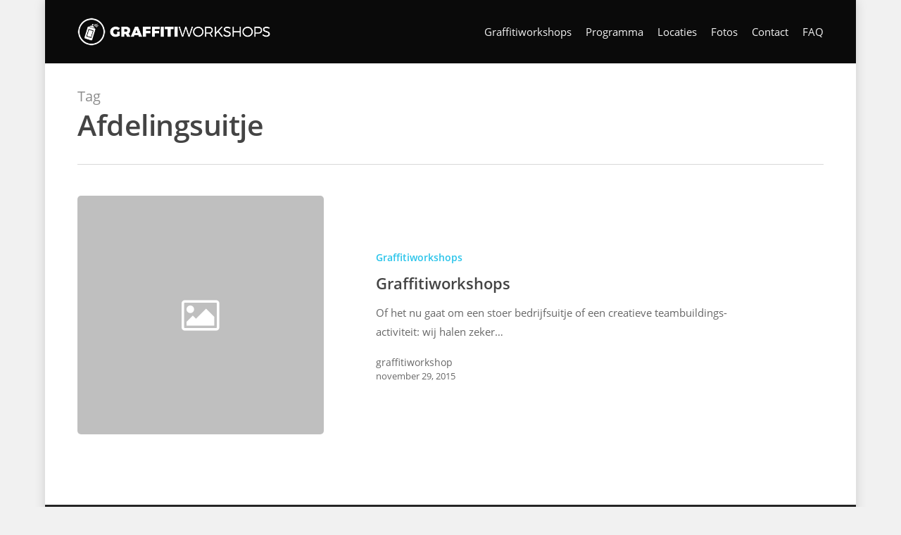

--- FILE ---
content_type: text/html; charset=UTF-8
request_url: https://graffitiworkshopsmaastricht.nl/tag/afdelingsuitje/
body_size: 9889
content:
<!DOCTYPE html>

<html lang="nl-NL" class="no-js">
<head>
	
	<meta charset="UTF-8">
	
	<meta name="viewport" content="width=device-width, initial-scale=1, maximum-scale=1, user-scalable=0" /><title>Afdelingsuitje &#8211; GRAFFITIWORKSHOP.EU</title>
<meta name='robots' content='max-image-preview:large' />
	<style>img:is([sizes="auto" i], [sizes^="auto," i]) { contain-intrinsic-size: 3000px 1500px }</style>
	<link rel="alternate" type="application/rss+xml" title="GRAFFITIWORKSHOP.EU &raquo; feed" href="https://graffitiworkshopsmaastricht.nl/feed/" />
<link rel="alternate" type="application/rss+xml" title="GRAFFITIWORKSHOP.EU &raquo; reacties feed" href="https://graffitiworkshopsmaastricht.nl/comments/feed/" />
<link rel="alternate" type="application/rss+xml" title="GRAFFITIWORKSHOP.EU &raquo; Afdelingsuitje tag feed" href="https://graffitiworkshopsmaastricht.nl/tag/afdelingsuitje/feed/" />
<script type="text/javascript">
/* <![CDATA[ */
window._wpemojiSettings = {"baseUrl":"https:\/\/s.w.org\/images\/core\/emoji\/15.0.3\/72x72\/","ext":".png","svgUrl":"https:\/\/s.w.org\/images\/core\/emoji\/15.0.3\/svg\/","svgExt":".svg","source":{"concatemoji":"https:\/\/graffitiworkshopsmaastricht.nl\/wp-includes\/js\/wp-emoji-release.min.js?ver=6.7.4"}};
/*! This file is auto-generated */
!function(i,n){var o,s,e;function c(e){try{var t={supportTests:e,timestamp:(new Date).valueOf()};sessionStorage.setItem(o,JSON.stringify(t))}catch(e){}}function p(e,t,n){e.clearRect(0,0,e.canvas.width,e.canvas.height),e.fillText(t,0,0);var t=new Uint32Array(e.getImageData(0,0,e.canvas.width,e.canvas.height).data),r=(e.clearRect(0,0,e.canvas.width,e.canvas.height),e.fillText(n,0,0),new Uint32Array(e.getImageData(0,0,e.canvas.width,e.canvas.height).data));return t.every(function(e,t){return e===r[t]})}function u(e,t,n){switch(t){case"flag":return n(e,"\ud83c\udff3\ufe0f\u200d\u26a7\ufe0f","\ud83c\udff3\ufe0f\u200b\u26a7\ufe0f")?!1:!n(e,"\ud83c\uddfa\ud83c\uddf3","\ud83c\uddfa\u200b\ud83c\uddf3")&&!n(e,"\ud83c\udff4\udb40\udc67\udb40\udc62\udb40\udc65\udb40\udc6e\udb40\udc67\udb40\udc7f","\ud83c\udff4\u200b\udb40\udc67\u200b\udb40\udc62\u200b\udb40\udc65\u200b\udb40\udc6e\u200b\udb40\udc67\u200b\udb40\udc7f");case"emoji":return!n(e,"\ud83d\udc26\u200d\u2b1b","\ud83d\udc26\u200b\u2b1b")}return!1}function f(e,t,n){var r="undefined"!=typeof WorkerGlobalScope&&self instanceof WorkerGlobalScope?new OffscreenCanvas(300,150):i.createElement("canvas"),a=r.getContext("2d",{willReadFrequently:!0}),o=(a.textBaseline="top",a.font="600 32px Arial",{});return e.forEach(function(e){o[e]=t(a,e,n)}),o}function t(e){var t=i.createElement("script");t.src=e,t.defer=!0,i.head.appendChild(t)}"undefined"!=typeof Promise&&(o="wpEmojiSettingsSupports",s=["flag","emoji"],n.supports={everything:!0,everythingExceptFlag:!0},e=new Promise(function(e){i.addEventListener("DOMContentLoaded",e,{once:!0})}),new Promise(function(t){var n=function(){try{var e=JSON.parse(sessionStorage.getItem(o));if("object"==typeof e&&"number"==typeof e.timestamp&&(new Date).valueOf()<e.timestamp+604800&&"object"==typeof e.supportTests)return e.supportTests}catch(e){}return null}();if(!n){if("undefined"!=typeof Worker&&"undefined"!=typeof OffscreenCanvas&&"undefined"!=typeof URL&&URL.createObjectURL&&"undefined"!=typeof Blob)try{var e="postMessage("+f.toString()+"("+[JSON.stringify(s),u.toString(),p.toString()].join(",")+"));",r=new Blob([e],{type:"text/javascript"}),a=new Worker(URL.createObjectURL(r),{name:"wpTestEmojiSupports"});return void(a.onmessage=function(e){c(n=e.data),a.terminate(),t(n)})}catch(e){}c(n=f(s,u,p))}t(n)}).then(function(e){for(var t in e)n.supports[t]=e[t],n.supports.everything=n.supports.everything&&n.supports[t],"flag"!==t&&(n.supports.everythingExceptFlag=n.supports.everythingExceptFlag&&n.supports[t]);n.supports.everythingExceptFlag=n.supports.everythingExceptFlag&&!n.supports.flag,n.DOMReady=!1,n.readyCallback=function(){n.DOMReady=!0}}).then(function(){return e}).then(function(){var e;n.supports.everything||(n.readyCallback(),(e=n.source||{}).concatemoji?t(e.concatemoji):e.wpemoji&&e.twemoji&&(t(e.twemoji),t(e.wpemoji)))}))}((window,document),window._wpemojiSettings);
/* ]]> */
</script>
<style id='wp-emoji-styles-inline-css' type='text/css'>

	img.wp-smiley, img.emoji {
		display: inline !important;
		border: none !important;
		box-shadow: none !important;
		height: 1em !important;
		width: 1em !important;
		margin: 0 0.07em !important;
		vertical-align: -0.1em !important;
		background: none !important;
		padding: 0 !important;
	}
</style>
<link rel='stylesheet' id='wp-block-library-css' href='https://graffitiworkshopsmaastricht.nl/wp-includes/css/dist/block-library/style.min.css?ver=6.7.4' type='text/css' media='all' />
<style id='classic-theme-styles-inline-css' type='text/css'>
/*! This file is auto-generated */
.wp-block-button__link{color:#fff;background-color:#32373c;border-radius:9999px;box-shadow:none;text-decoration:none;padding:calc(.667em + 2px) calc(1.333em + 2px);font-size:1.125em}.wp-block-file__button{background:#32373c;color:#fff;text-decoration:none}
</style>
<style id='global-styles-inline-css' type='text/css'>
:root{--wp--preset--aspect-ratio--square: 1;--wp--preset--aspect-ratio--4-3: 4/3;--wp--preset--aspect-ratio--3-4: 3/4;--wp--preset--aspect-ratio--3-2: 3/2;--wp--preset--aspect-ratio--2-3: 2/3;--wp--preset--aspect-ratio--16-9: 16/9;--wp--preset--aspect-ratio--9-16: 9/16;--wp--preset--color--black: #000000;--wp--preset--color--cyan-bluish-gray: #abb8c3;--wp--preset--color--white: #ffffff;--wp--preset--color--pale-pink: #f78da7;--wp--preset--color--vivid-red: #cf2e2e;--wp--preset--color--luminous-vivid-orange: #ff6900;--wp--preset--color--luminous-vivid-amber: #fcb900;--wp--preset--color--light-green-cyan: #7bdcb5;--wp--preset--color--vivid-green-cyan: #00d084;--wp--preset--color--pale-cyan-blue: #8ed1fc;--wp--preset--color--vivid-cyan-blue: #0693e3;--wp--preset--color--vivid-purple: #9b51e0;--wp--preset--gradient--vivid-cyan-blue-to-vivid-purple: linear-gradient(135deg,rgba(6,147,227,1) 0%,rgb(155,81,224) 100%);--wp--preset--gradient--light-green-cyan-to-vivid-green-cyan: linear-gradient(135deg,rgb(122,220,180) 0%,rgb(0,208,130) 100%);--wp--preset--gradient--luminous-vivid-amber-to-luminous-vivid-orange: linear-gradient(135deg,rgba(252,185,0,1) 0%,rgba(255,105,0,1) 100%);--wp--preset--gradient--luminous-vivid-orange-to-vivid-red: linear-gradient(135deg,rgba(255,105,0,1) 0%,rgb(207,46,46) 100%);--wp--preset--gradient--very-light-gray-to-cyan-bluish-gray: linear-gradient(135deg,rgb(238,238,238) 0%,rgb(169,184,195) 100%);--wp--preset--gradient--cool-to-warm-spectrum: linear-gradient(135deg,rgb(74,234,220) 0%,rgb(151,120,209) 20%,rgb(207,42,186) 40%,rgb(238,44,130) 60%,rgb(251,105,98) 80%,rgb(254,248,76) 100%);--wp--preset--gradient--blush-light-purple: linear-gradient(135deg,rgb(255,206,236) 0%,rgb(152,150,240) 100%);--wp--preset--gradient--blush-bordeaux: linear-gradient(135deg,rgb(254,205,165) 0%,rgb(254,45,45) 50%,rgb(107,0,62) 100%);--wp--preset--gradient--luminous-dusk: linear-gradient(135deg,rgb(255,203,112) 0%,rgb(199,81,192) 50%,rgb(65,88,208) 100%);--wp--preset--gradient--pale-ocean: linear-gradient(135deg,rgb(255,245,203) 0%,rgb(182,227,212) 50%,rgb(51,167,181) 100%);--wp--preset--gradient--electric-grass: linear-gradient(135deg,rgb(202,248,128) 0%,rgb(113,206,126) 100%);--wp--preset--gradient--midnight: linear-gradient(135deg,rgb(2,3,129) 0%,rgb(40,116,252) 100%);--wp--preset--font-size--small: 13px;--wp--preset--font-size--medium: 20px;--wp--preset--font-size--large: 36px;--wp--preset--font-size--x-large: 42px;--wp--preset--spacing--20: 0.44rem;--wp--preset--spacing--30: 0.67rem;--wp--preset--spacing--40: 1rem;--wp--preset--spacing--50: 1.5rem;--wp--preset--spacing--60: 2.25rem;--wp--preset--spacing--70: 3.38rem;--wp--preset--spacing--80: 5.06rem;--wp--preset--shadow--natural: 6px 6px 9px rgba(0, 0, 0, 0.2);--wp--preset--shadow--deep: 12px 12px 50px rgba(0, 0, 0, 0.4);--wp--preset--shadow--sharp: 6px 6px 0px rgba(0, 0, 0, 0.2);--wp--preset--shadow--outlined: 6px 6px 0px -3px rgba(255, 255, 255, 1), 6px 6px rgba(0, 0, 0, 1);--wp--preset--shadow--crisp: 6px 6px 0px rgba(0, 0, 0, 1);}:where(.is-layout-flex){gap: 0.5em;}:where(.is-layout-grid){gap: 0.5em;}body .is-layout-flex{display: flex;}.is-layout-flex{flex-wrap: wrap;align-items: center;}.is-layout-flex > :is(*, div){margin: 0;}body .is-layout-grid{display: grid;}.is-layout-grid > :is(*, div){margin: 0;}:where(.wp-block-columns.is-layout-flex){gap: 2em;}:where(.wp-block-columns.is-layout-grid){gap: 2em;}:where(.wp-block-post-template.is-layout-flex){gap: 1.25em;}:where(.wp-block-post-template.is-layout-grid){gap: 1.25em;}.has-black-color{color: var(--wp--preset--color--black) !important;}.has-cyan-bluish-gray-color{color: var(--wp--preset--color--cyan-bluish-gray) !important;}.has-white-color{color: var(--wp--preset--color--white) !important;}.has-pale-pink-color{color: var(--wp--preset--color--pale-pink) !important;}.has-vivid-red-color{color: var(--wp--preset--color--vivid-red) !important;}.has-luminous-vivid-orange-color{color: var(--wp--preset--color--luminous-vivid-orange) !important;}.has-luminous-vivid-amber-color{color: var(--wp--preset--color--luminous-vivid-amber) !important;}.has-light-green-cyan-color{color: var(--wp--preset--color--light-green-cyan) !important;}.has-vivid-green-cyan-color{color: var(--wp--preset--color--vivid-green-cyan) !important;}.has-pale-cyan-blue-color{color: var(--wp--preset--color--pale-cyan-blue) !important;}.has-vivid-cyan-blue-color{color: var(--wp--preset--color--vivid-cyan-blue) !important;}.has-vivid-purple-color{color: var(--wp--preset--color--vivid-purple) !important;}.has-black-background-color{background-color: var(--wp--preset--color--black) !important;}.has-cyan-bluish-gray-background-color{background-color: var(--wp--preset--color--cyan-bluish-gray) !important;}.has-white-background-color{background-color: var(--wp--preset--color--white) !important;}.has-pale-pink-background-color{background-color: var(--wp--preset--color--pale-pink) !important;}.has-vivid-red-background-color{background-color: var(--wp--preset--color--vivid-red) !important;}.has-luminous-vivid-orange-background-color{background-color: var(--wp--preset--color--luminous-vivid-orange) !important;}.has-luminous-vivid-amber-background-color{background-color: var(--wp--preset--color--luminous-vivid-amber) !important;}.has-light-green-cyan-background-color{background-color: var(--wp--preset--color--light-green-cyan) !important;}.has-vivid-green-cyan-background-color{background-color: var(--wp--preset--color--vivid-green-cyan) !important;}.has-pale-cyan-blue-background-color{background-color: var(--wp--preset--color--pale-cyan-blue) !important;}.has-vivid-cyan-blue-background-color{background-color: var(--wp--preset--color--vivid-cyan-blue) !important;}.has-vivid-purple-background-color{background-color: var(--wp--preset--color--vivid-purple) !important;}.has-black-border-color{border-color: var(--wp--preset--color--black) !important;}.has-cyan-bluish-gray-border-color{border-color: var(--wp--preset--color--cyan-bluish-gray) !important;}.has-white-border-color{border-color: var(--wp--preset--color--white) !important;}.has-pale-pink-border-color{border-color: var(--wp--preset--color--pale-pink) !important;}.has-vivid-red-border-color{border-color: var(--wp--preset--color--vivid-red) !important;}.has-luminous-vivid-orange-border-color{border-color: var(--wp--preset--color--luminous-vivid-orange) !important;}.has-luminous-vivid-amber-border-color{border-color: var(--wp--preset--color--luminous-vivid-amber) !important;}.has-light-green-cyan-border-color{border-color: var(--wp--preset--color--light-green-cyan) !important;}.has-vivid-green-cyan-border-color{border-color: var(--wp--preset--color--vivid-green-cyan) !important;}.has-pale-cyan-blue-border-color{border-color: var(--wp--preset--color--pale-cyan-blue) !important;}.has-vivid-cyan-blue-border-color{border-color: var(--wp--preset--color--vivid-cyan-blue) !important;}.has-vivid-purple-border-color{border-color: var(--wp--preset--color--vivid-purple) !important;}.has-vivid-cyan-blue-to-vivid-purple-gradient-background{background: var(--wp--preset--gradient--vivid-cyan-blue-to-vivid-purple) !important;}.has-light-green-cyan-to-vivid-green-cyan-gradient-background{background: var(--wp--preset--gradient--light-green-cyan-to-vivid-green-cyan) !important;}.has-luminous-vivid-amber-to-luminous-vivid-orange-gradient-background{background: var(--wp--preset--gradient--luminous-vivid-amber-to-luminous-vivid-orange) !important;}.has-luminous-vivid-orange-to-vivid-red-gradient-background{background: var(--wp--preset--gradient--luminous-vivid-orange-to-vivid-red) !important;}.has-very-light-gray-to-cyan-bluish-gray-gradient-background{background: var(--wp--preset--gradient--very-light-gray-to-cyan-bluish-gray) !important;}.has-cool-to-warm-spectrum-gradient-background{background: var(--wp--preset--gradient--cool-to-warm-spectrum) !important;}.has-blush-light-purple-gradient-background{background: var(--wp--preset--gradient--blush-light-purple) !important;}.has-blush-bordeaux-gradient-background{background: var(--wp--preset--gradient--blush-bordeaux) !important;}.has-luminous-dusk-gradient-background{background: var(--wp--preset--gradient--luminous-dusk) !important;}.has-pale-ocean-gradient-background{background: var(--wp--preset--gradient--pale-ocean) !important;}.has-electric-grass-gradient-background{background: var(--wp--preset--gradient--electric-grass) !important;}.has-midnight-gradient-background{background: var(--wp--preset--gradient--midnight) !important;}.has-small-font-size{font-size: var(--wp--preset--font-size--small) !important;}.has-medium-font-size{font-size: var(--wp--preset--font-size--medium) !important;}.has-large-font-size{font-size: var(--wp--preset--font-size--large) !important;}.has-x-large-font-size{font-size: var(--wp--preset--font-size--x-large) !important;}
:where(.wp-block-post-template.is-layout-flex){gap: 1.25em;}:where(.wp-block-post-template.is-layout-grid){gap: 1.25em;}
:where(.wp-block-columns.is-layout-flex){gap: 2em;}:where(.wp-block-columns.is-layout-grid){gap: 2em;}
:root :where(.wp-block-pullquote){font-size: 1.5em;line-height: 1.6;}
</style>
<link rel='stylesheet' id='nectar-portfolio-css' href='https://graffitiworkshopsmaastricht.nl/wp-content/plugins/salient-portfolio/css/portfolio.css?ver=1.6' type='text/css' media='all' />
<link rel='stylesheet' id='nectar-boxed-css' href='https://graffitiworkshopsmaastricht.nl/wp-content/themes/salient%20oud/css/plugins/boxed.css?ver=12.1.4' type='text/css' media='all' />
<link rel='stylesheet' id='font-awesome-css' href='https://graffitiworkshopsmaastricht.nl/wp-content/themes/salient%20oud/css/font-awesome.min.css?ver=4.6.4' type='text/css' media='all' />
<link rel='stylesheet' id='salient-grid-system-css' href='https://graffitiworkshopsmaastricht.nl/wp-content/themes/salient%20oud/css/grid-system.css?ver=12.1.4' type='text/css' media='all' />
<link rel='stylesheet' id='main-styles-css' href='https://graffitiworkshopsmaastricht.nl/wp-content/themes/salient%20oud/css/style.css?ver=12.1.4' type='text/css' media='all' />
<style id='main-styles-inline-css' type='text/css'>

		@font-face{
		     font-family:'Open Sans';
		     src:url('https://graffitiworkshopsmaastricht.nl/wp-content/themes/salient%20oud/css/fonts/OpenSans-Light.woff') format('woff');
		     font-weight:300;
		     font-style:normal
		}
		 @font-face{
		     font-family:'Open Sans';
		     src:url('https://graffitiworkshopsmaastricht.nl/wp-content/themes/salient%20oud/css/fonts/OpenSans-Regular.woff') format('woff');
		     font-weight:400;
		     font-style:normal
		}
		 @font-face{
		     font-family:'Open Sans';
		     src:url('https://graffitiworkshopsmaastricht.nl/wp-content/themes/salient%20oud/css/fonts/OpenSans-SemiBold.woff') format('woff');
		     font-weight:600;
		     font-style:normal
		}
		 @font-face{
		     font-family:'Open Sans';
		     src:url('https://graffitiworkshopsmaastricht.nl/wp-content/themes/salient%20oud/css/fonts/OpenSans-Bold.woff') format('woff');
		     font-weight:700;
		     font-style:normal
		}
</style>
<link rel='stylesheet' id='fancyBox-css' href='https://graffitiworkshopsmaastricht.nl/wp-content/themes/salient%20oud/css/plugins/jquery.fancybox.css?ver=3.3.1' type='text/css' media='all' />
<link rel='stylesheet' id='responsive-css' href='https://graffitiworkshopsmaastricht.nl/wp-content/themes/salient%20oud/css/responsive.css?ver=12.1.4' type='text/css' media='all' />
<link rel='stylesheet' id='skin-ascend-css' href='https://graffitiworkshopsmaastricht.nl/wp-content/themes/salient%20oud/css/ascend.css?ver=12.1.4' type='text/css' media='all' />
<link rel='stylesheet' id='js_composer_front-css' href='https://graffitiworkshopsmaastricht.nl/wp-content/plugins/js_composer_salient/assets/css/js_composer.min.css?ver=6.4.2' type='text/css' media='all' />
<link rel='stylesheet' id='dynamic-css-css' href='https://graffitiworkshopsmaastricht.nl/wp-content/themes/salient%20oud/css/salient-dynamic-styles.css?ver=84729' type='text/css' media='all' />
<style id='dynamic-css-inline-css' type='text/css'>
@media only screen and (min-width:1000px){body #ajax-content-wrap.no-scroll{min-height:calc(100vh - 90px);height:calc(100vh - 90px)!important;}}@media only screen and (min-width:1000px){#page-header-wrap.fullscreen-header,#page-header-wrap.fullscreen-header #page-header-bg,html:not(.nectar-box-roll-loaded) .nectar-box-roll > #page-header-bg.fullscreen-header,.nectar_fullscreen_zoom_recent_projects,#nectar_fullscreen_rows:not(.afterLoaded) > div{height:calc(100vh - 89px);}.wpb_row.vc_row-o-full-height.top-level,.wpb_row.vc_row-o-full-height.top-level > .col.span_12{min-height:calc(100vh - 89px);}html:not(.nectar-box-roll-loaded) .nectar-box-roll > #page-header-bg.fullscreen-header{top:90px;}.nectar-slider-wrap[data-fullscreen="true"]:not(.loaded),.nectar-slider-wrap[data-fullscreen="true"]:not(.loaded) .swiper-container{height:calc(100vh - 88px)!important;}.admin-bar .nectar-slider-wrap[data-fullscreen="true"]:not(.loaded),.admin-bar .nectar-slider-wrap[data-fullscreen="true"]:not(.loaded) .swiper-container{height:calc(100vh - 88px - 32px)!important;}}#nectar_fullscreen_rows{background-color:;}body{background-position:left top;background-repeat:no-repeat;background-color:#f1f1f1!important;background-attachment:scroll;}
.Nederland {color: red!important;}

.introtekst { 
    font-size: 30px!important;
	line-height: 45px!important;
	font-weight: 700!important;
    letter-spacing: -1px!important;
    text-align: right!important;
    margin-bottom: 15px!important;
    color: #2ac4ea!important;}

.alignrightcontact {text-align: right!important;}
.grecaptcha-badge {display: none!important;}

blockquote {
    font-size: 23px!important;
    text-align: right!important;
    font-weight: 700!important;
	line-height: 36px!important;
	letter-spacing: -1px!important;
    color: #999999!important;}

.header1workshops {
    font-size: 25px!important;
    letter-spacing: -1px!important;
    line-height: 30px!important;
    margin-bottom: 15px!important;}

.header1intro {  
    margin-top: -5px!important;
    font-size: 30px!important;
    margin-bottom: 10px!important;}
    
.header2intro {  
    font-size: 20px!important;
    margin-bottom: 8px!important;}

.headerprogramma {  
    font-size: 25px!important;
    line-height: 35px!important;
    margin-bottom: 25px!important;}

.header3workshops {  
    font-size: 20px!important;
    line-height: 30px!important;
    margin-bottom: 12px!important;}
 
.header2workshops {  
    font-size: 18px!important;
    line-height: 30px!important;
    margin-bottom: 10px!important;}

.stad {
    font-size: 25px!important;
    margin-bottom: 15px!important;}

.workshoplocaties {  
    font-size: 30px!important;
 	line-height: 30px!important;
    letter-spacing: -1px!important;
    text-align: left!important;
    margin-bottom: 10px!important;}  
    
.header6contact {  
    font-size: 28px!important;
    line-height: 40px!important;
    margin-bottom: 15px!important;}

.header6faq {  
    font-size: 25px!important;
    letter-spacing: -1px!important;
    line-height: 35px!important;
    margin-bottom: 15px!important;}

.creatieveworkshops {
    font-size: 25px!important;
    line-height: 35px!important;
    margin-bottom: 15px!important;}
    
.specstekst {  
    font-size: 14px!important;
    line-height: 21px!important;}
    
.programma {  
    font-size: 14px!important;
    line-height: 24px!important;}
    
.contactreactie { 
    color: #d66773!important;
    font-weight: bold!important;}
    
@media only screen and (max-width: 600px) {
.introtekst {
font-size: 25px!important;
line-height: 30px!important;
letter-spacing: 0px!important;
text-align: left!important;
margin-top: 15px!important;}

blockquote {
font-size: 18px!important;
text-align: left!important;
font-weight: 700!important;
line-height: 25px!important;
letter-spacing: 0px!important;}

.alignrightcontact {text-align: left!important;}
.header6contact {margin-top: 25px!important;}
.nectar-button[data-color-override="false"].regular-button {margin-bottom: 25px;}
}
</style>
<script type="text/javascript" src="https://graffitiworkshopsmaastricht.nl/wp-includes/js/jquery/jquery.min.js?ver=3.7.1" id="jquery-core-js"></script>
<script type="text/javascript" src="https://graffitiworkshopsmaastricht.nl/wp-includes/js/jquery/jquery-migrate.min.js?ver=3.4.1" id="jquery-migrate-js"></script>
<link rel="https://api.w.org/" href="https://graffitiworkshopsmaastricht.nl/wp-json/" /><link rel="alternate" title="JSON" type="application/json" href="https://graffitiworkshopsmaastricht.nl/wp-json/wp/v2/tags/60" /><link rel="EditURI" type="application/rsd+xml" title="RSD" href="https://graffitiworkshopsmaastricht.nl/xmlrpc.php?rsd" />
<meta name="generator" content="WordPress 6.7.4" />
<script type="text/javascript"> var root = document.getElementsByTagName( "html" )[0]; root.setAttribute( "class", "js" ); </script><meta name="generator" content="Powered by WPBakery Page Builder - drag and drop page builder for WordPress."/>
<noscript><style> .wpb_animate_when_almost_visible { opacity: 1; }</style></noscript>	
</head>


<body class="archive tag tag-afdelingsuitje tag-60 nectar-auto-lightbox ascend wpb-js-composer js-comp-ver-6.4.2 vc_responsive" data-footer-reveal="false" data-footer-reveal-shadow="none" data-header-format="default" data-body-border="off" data-boxed-style="1" data-header-breakpoint="1000" data-dropdown-style="minimal" data-cae="easeOutCubic" data-cad="750" data-megamenu-width="contained" data-aie="none" data-ls="fancybox" data-apte="standard" data-hhun="0" data-fancy-form-rcs="default" data-form-style="default" data-form-submit="regular" data-is="minimal" data-button-style="default" data-user-account-button="false" data-flex-cols="true" data-col-gap="default" data-header-inherit-rc="false" data-header-search="false" data-animated-anchors="true" data-ajax-transitions="false" data-full-width-header="false" data-slide-out-widget-area="true" data-slide-out-widget-area-style="slide-out-from-right" data-user-set-ocm="off" data-loading-animation="none" data-bg-header="false" data-responsive="1" data-ext-responsive="true" data-header-resize="1" data-header-color="custom" data-transparent-header="false" data-cart="false" data-remove-m-parallax="" data-remove-m-video-bgs="" data-m-animate="0" data-force-header-trans-color="light" data-smooth-scrolling="0" data-permanent-transparent="false" >
	
	<script type="text/javascript"> if(navigator.userAgent.match(/(Android|iPod|iPhone|iPad|BlackBerry|IEMobile|Opera Mini)/)) { document.body.className += " using-mobile-browser "; } </script><div id="boxed">	
	<div id="header-space"  data-header-mobile-fixed='1'></div> 
	
		
	<div id="header-outer" data-has-menu="true" data-has-buttons="no" data-header-button_style="default" data-using-pr-menu="false" data-mobile-fixed="1" data-ptnm="false" data-lhe="animated_underline" data-user-set-bg="#0a0a0a" data-format="default" data-permanent-transparent="false" data-megamenu-rt="0" data-remove-fixed="0" data-header-resize="1" data-cart="false" data-transparency-option="0" data-box-shadow="large" data-shrink-num="6" data-using-secondary="0" data-using-logo="1" data-logo-height="40" data-m-logo-height="24" data-padding="25" data-full-width="false" data-condense="false" >
		
		
<header id="top">
	<div class="container">
		<div class="row">
			<div class="col span_3">
				<a id="logo" href="https://graffitiworkshopsmaastricht.nl" data-supplied-ml-starting-dark="false" data-supplied-ml-starting="false" data-supplied-ml="false" >
					<img class="stnd default-logo dark-version" alt="GRAFFITIWORKSHOP.EU" src="https://graffitiworkshopsmaastricht.nl/wp-content/uploads/2019/04/graffitiworkshops-logo-2.png" srcset="https://graffitiworkshopsmaastricht.nl/wp-content/uploads/2019/04/graffitiworkshops-logo-2.png 1x, https://graffitiworkshopsmaastricht.nl/wp-content/uploads/2019/04/graffitiworkshops-logo-2.png 2x" /> 
				</a>
				
							</div><!--/span_3-->
			
			<div class="col span_9 col_last">
									<div class="slide-out-widget-area-toggle mobile-icon slide-out-from-right" data-custom-color="false" data-icon-animation="simple-transform">
						<div> <a href="#sidewidgetarea" aria-label="Navigation Menu" aria-expanded="false" class="closed">
							<span aria-hidden="true"> <i class="lines-button x2"> <i class="lines"></i> </i> </span>
						</a></div> 
					</div>
								
									
					<nav>
						
						<ul class="sf-menu">	
							<li id="menu-item-651" class="menu-item menu-item-type-custom menu-item-object-custom menu-item-651"><a href="#graffitiworkshops">Graffitiworkshops</a></li>
<li id="menu-item-3436" class="menu-item menu-item-type-custom menu-item-object-custom menu-item-3436"><a href="#programma">Programma</a></li>
<li id="menu-item-8" class="menu-item menu-item-type-custom menu-item-object-custom menu-item-8"><a href="#locaties">Locaties</a></li>
<li id="menu-item-7" class="menu-item menu-item-type-custom menu-item-object-custom menu-item-7"><a href="#fotos">Fotos</a></li>
<li id="menu-item-9" class="menu-item menu-item-type-custom menu-item-object-custom menu-item-9"><a href="#contact">Contact</a></li>
<li id="menu-item-3306" class="menu-item menu-item-type-custom menu-item-object-custom menu-item-3306"><a href="#faq">FAQ</a></li>
						</ul>
						

													<ul class="buttons sf-menu" data-user-set-ocm="off">
								
																
							</ul>
												
					</nav>
					
										
				</div><!--/span_9-->
				
								
			</div><!--/row-->
					</div><!--/container-->
	</header>
		
	</div>
	
	
<div id="search-outer" class="nectar">
	<div id="search">
		<div class="container">
			 <div id="search-box">
				 <div class="inner-wrap">
					 <div class="col span_12">
						  <form role="search" action="https://graffitiworkshopsmaastricht.nl/" method="GET">
															<input type="text" name="s"  value="Start Typing..." data-placeholder="Start Typing..." />
															
						<span><i>Press enter to begin your search</i></span>						</form>
					</div><!--/span_12-->
				</div><!--/inner-wrap-->
			 </div><!--/search-box-->
			 <div id="close"><a href="#">
				<span class="icon-salient-x" aria-hidden="true"></span>				 </a></div>
		 </div><!--/container-->
	</div><!--/search-->
</div><!--/search-outer-->
	
	<div id="ajax-content-wrap">
		
		
		<div class="row page-header-no-bg" data-alignment="left">
			<div class="container">	
				<div class="col span_12 section-title">
					<span class="subheader">Tag</span>
					<h1>Afdelingsuitje</h1>
									</div>
			</div>
		</div> 

	
<div class="container-wrap">
		
	<div class="container main-content">
		
		<div class="row">
			
			<div class="post-area col featured_img_left span_12 col_last   " data-ams="8px" data-remove-post-date="0" data-remove-post-author="0" data-remove-post-comment-number="0" data-remove-post-nectar-love="0"> <div class="posts-container"  data-load-animation="fade_in_from_bottom">
<article id="post-3342" class="post-3342 post type-post status-publish format-standard category-graffitiworkshops tag-afdelings-uitje tag-afdelingsuitje tag-bedrijfs-uitje tag-bedrijfsfeest tag-bedrijfsuitje tag-creatief-bedrijfsuitje tag-creatief-entertainment tag-creatief-uitje tag-creatieve-workshop tag-creatieve-workshops tag-cursus tag-familiedag tag-graffiti tag-graffiti-bedrijfsuitje tag-graffiti-cursus tag-graffiti-spuiten tag-graffiti-teambuilding tag-graffiti-workshop tag-graffiti-workshops tag-graffitie tag-graffitiworkshop tag-graffitiworkshops tag-graffitti tag-graffittie tag-graffitty tag-grafiti tag-grafitti tag-grafity tag-groepsuitje tag-origineel-bedrijfsuitje tag-origineel-uitje tag-street-art tag-street-art-workshop tag-team-uitje tag-teambuilding tag-teambuilding-activiteit tag-teambuilding-workshop tag-vergaderbreak tag-vrijgezellen-uitje tag-vrijgezellen-workshop tag-vrijgezellenfeest tag-vrijgezellenuitje tag-workshop tag-workshop-graffiti tag-workshop-graffiti-spuiten tag-workshop-locatie tag-workshop-locaties tag-workshop-op-locatie tag-workshop-street-art tag-workshops tag-workshops-graffiti tag-workshops-graffiti-spuiten tag-workshops-in-nederland tag-workshops-op-locatie">  
  
  <div class="inner-wrap animated">
    
    <div class="post-content">
      
      <div class="article-content-wrap">
        
        <div class="post-featured-img-wrap">
          
                    
        </div><!--post-featured-img-wrap-->
        
        <div class="post-content-wrap">
          
          <a class="entire-meta-link" href="https://graffitiworkshopsmaastricht.nl/graffitiworkshops/"></a>
          
          <span class="meta-category"><a class="graffitiworkshops" href="https://graffitiworkshopsmaastricht.nl/category/graffitiworkshops/">Graffitiworkshops</a></span>          
          <div class="post-header">
            <h3 class="title"><a href="https://graffitiworkshopsmaastricht.nl/graffitiworkshops/"> Graffitiworkshops</a></h3>
          </div>
          
          <div class="excerpt">Of het nu gaat om een stoer bedrijfsuitje of een creatieve teambuildings-activiteit: wij halen zeker&hellip;</div><div class="grav-wrap"><a href="https://graffitiworkshopsmaastricht.nl/author/graffitiworkshop/"></a><div class="text"><a href="https://graffitiworkshopsmaastricht.nl/author/graffitiworkshop/" rel="author">graffitiworkshop</a><span>november 29, 2015</span></div></div>          
        </div><!--post-content-wrap-->
        
      </div><!--/article-content-wrap-->
      
    </div><!--/post-content-->
    
  </div><!--/inner-wrap-->
  
</article>				
			</div><!--/posts container-->
				
							
		</div><!--/post-area-->
		
					
						
		</div><!--/row-->
		
	</div><!--/container-->

</div><!--/container-wrap-->
	

<div id="footer-outer" data-midnight="light" data-cols="2" data-custom-color="false" data-disable-copyright="false" data-matching-section-color="true" data-copyright-line="false" data-using-bg-img="false" data-bg-img-overlay="0.8" data-full-width="false" data-using-widget-area="true" data-link-hover="default">
	
		
	<div id="footer-widgets" data-has-widgets="true" data-cols="2">
		
		<div class="container">
			
						
			<div class="row">
				
								
				<div class="col span_6">
					<!-- Footer widget area 1 -->
					<div id="tag_cloud-2" class="widget widget_tag_cloud"><h4>Zoekwoorden</h4><div class="tagcloud"><a href="https://graffitiworkshopsmaastricht.nl/tag/afdelings-uitje/" class="tag-cloud-link tag-link-86 tag-link-position-1" style="font-size: 8pt;" aria-label="Afdelings uitje (1 item)">Afdelings uitje</a>
<a href="https://graffitiworkshopsmaastricht.nl/tag/bedrijfsfeest/" class="tag-cloud-link tag-link-78 tag-link-position-2" style="font-size: 8pt;" aria-label="Bedrijfsfeest (1 item)">Bedrijfsfeest</a>
<a href="https://graffitiworkshopsmaastricht.nl/tag/bedrijfs-uitje/" class="tag-cloud-link tag-link-85 tag-link-position-3" style="font-size: 8pt;" aria-label="Bedrijfs uitje (1 item)">Bedrijfs uitje</a>
<a href="https://graffitiworkshopsmaastricht.nl/tag/creatief-entertainment/" class="tag-cloud-link tag-link-79 tag-link-position-4" style="font-size: 8pt;" aria-label="Creatief entertainment (1 item)">Creatief entertainment</a>
<a href="https://graffitiworkshopsmaastricht.nl/tag/creatieve-workshop/" class="tag-cloud-link tag-link-67 tag-link-position-5" style="font-size: 8pt;" aria-label="Creatieve workshop (1 item)">Creatieve workshop</a>
<a href="https://graffitiworkshopsmaastricht.nl/tag/creatieve-workshops/" class="tag-cloud-link tag-link-68 tag-link-position-6" style="font-size: 8pt;" aria-label="Creatieve workshops (1 item)">Creatieve workshops</a>
<a href="https://graffitiworkshopsmaastricht.nl/tag/cursus/" class="tag-cloud-link tag-link-84 tag-link-position-7" style="font-size: 8pt;" aria-label="Cursus (1 item)">Cursus</a>
<a href="https://graffitiworkshopsmaastricht.nl/tag/familiedag/" class="tag-cloud-link tag-link-77 tag-link-position-8" style="font-size: 8pt;" aria-label="Familiedag (1 item)">Familiedag</a>
<a href="https://graffitiworkshopsmaastricht.nl/tag/graffiti/" class="tag-cloud-link tag-link-56 tag-link-position-9" style="font-size: 8pt;" aria-label="Graffiti (1 item)">Graffiti</a>
<a href="https://graffitiworkshopsmaastricht.nl/tag/graffiti-bedrijfsuitje/" class="tag-cloud-link tag-link-95 tag-link-position-10" style="font-size: 8pt;" aria-label="Graffiti bedrijfsuitje (1 item)">Graffiti bedrijfsuitje</a>
<a href="https://graffitiworkshopsmaastricht.nl/tag/graffiti-cursus/" class="tag-cloud-link tag-link-82 tag-link-position-11" style="font-size: 8pt;" aria-label="Graffiti cursus (1 item)">Graffiti cursus</a>
<a href="https://graffitiworkshopsmaastricht.nl/tag/graffitie/" class="tag-cloud-link tag-link-93 tag-link-position-12" style="font-size: 8pt;" aria-label="Graffitie (1 item)">Graffitie</a>
<a href="https://graffitiworkshopsmaastricht.nl/tag/graffiti-spuiten/" class="tag-cloud-link tag-link-51 tag-link-position-13" style="font-size: 8pt;" aria-label="Graffiti spuiten (1 item)">Graffiti spuiten</a>
<a href="https://graffitiworkshopsmaastricht.nl/tag/graffiti-teambuilding/" class="tag-cloud-link tag-link-96 tag-link-position-14" style="font-size: 8pt;" aria-label="Graffiti teambuilding (1 item)">Graffiti teambuilding</a>
<a href="https://graffitiworkshopsmaastricht.nl/tag/graffiti-workshop/" class="tag-cloud-link tag-link-47 tag-link-position-15" style="font-size: 8pt;" aria-label="Graffiti workshop (1 item)">Graffiti workshop</a>
<a href="https://graffitiworkshopsmaastricht.nl/tag/graffiti-workshops/" class="tag-cloud-link tag-link-46 tag-link-position-16" style="font-size: 8pt;" aria-label="Graffiti workshops (1 item)">Graffiti workshops</a>
<a href="https://graffitiworkshopsmaastricht.nl/tag/graffitiworkshops/" class="tag-cloud-link tag-link-45 tag-link-position-17" style="font-size: 8pt;" aria-label="Graffitiworkshops (1 item)">Graffitiworkshops</a>
<a href="https://graffitiworkshopsmaastricht.nl/tag/graffitti/" class="tag-cloud-link tag-link-88 tag-link-position-18" style="font-size: 8pt;" aria-label="Graffitti (1 item)">Graffitti</a>
<a href="https://graffitiworkshopsmaastricht.nl/tag/graffittie/" class="tag-cloud-link tag-link-94 tag-link-position-19" style="font-size: 8pt;" aria-label="Graffittie (1 item)">Graffittie</a>
<a href="https://graffitiworkshopsmaastricht.nl/tag/graffitty/" class="tag-cloud-link tag-link-92 tag-link-position-20" style="font-size: 8pt;" aria-label="Graffitty (1 item)">Graffitty</a>
<a href="https://graffitiworkshopsmaastricht.nl/tag/grafiti/" class="tag-cloud-link tag-link-87 tag-link-position-21" style="font-size: 8pt;" aria-label="Grafiti (1 item)">Grafiti</a>
<a href="https://graffitiworkshopsmaastricht.nl/tag/grafitti/" class="tag-cloud-link tag-link-91 tag-link-position-22" style="font-size: 8pt;" aria-label="Grafitti (1 item)">Grafitti</a>
<a href="https://graffitiworkshopsmaastricht.nl/tag/grafity/" class="tag-cloud-link tag-link-90 tag-link-position-23" style="font-size: 8pt;" aria-label="Grafity (1 item)">Grafity</a>
<a href="https://graffitiworkshopsmaastricht.nl/tag/origineel-bedrijfsuitje/" class="tag-cloud-link tag-link-73 tag-link-position-24" style="font-size: 8pt;" aria-label="Origineel bedrijfsuitje (1 item)">Origineel bedrijfsuitje</a>
<a href="https://graffitiworkshopsmaastricht.nl/tag/origineel-uitje/" class="tag-cloud-link tag-link-74 tag-link-position-25" style="font-size: 8pt;" aria-label="Origineel uitje (1 item)">Origineel uitje</a>
<a href="https://graffitiworkshopsmaastricht.nl/tag/street-art/" class="tag-cloud-link tag-link-57 tag-link-position-26" style="font-size: 8pt;" aria-label="Street-art (1 item)">Street-art</a>
<a href="https://graffitiworkshopsmaastricht.nl/tag/street-art-workshop/" class="tag-cloud-link tag-link-58 tag-link-position-27" style="font-size: 8pt;" aria-label="Street-art workshop (1 item)">Street-art workshop</a>
<a href="https://graffitiworkshopsmaastricht.nl/tag/team-uitje/" class="tag-cloud-link tag-link-72 tag-link-position-28" style="font-size: 8pt;" aria-label="Team uitje (1 item)">Team uitje</a>
<a href="https://graffitiworkshopsmaastricht.nl/tag/vergaderbreak/" class="tag-cloud-link tag-link-81 tag-link-position-29" style="font-size: 8pt;" aria-label="Vergaderbreak (1 item)">Vergaderbreak</a>
<a href="https://graffitiworkshopsmaastricht.nl/tag/vrijgezellenfeest/" class="tag-cloud-link tag-link-75 tag-link-position-30" style="font-size: 8pt;" aria-label="Vrijgezellenfeest (1 item)">Vrijgezellenfeest</a>
<a href="https://graffitiworkshopsmaastricht.nl/tag/vrijgezellen-uitje/" class="tag-cloud-link tag-link-97 tag-link-position-31" style="font-size: 8pt;" aria-label="Vrijgezellen uitje (1 item)">Vrijgezellen uitje</a>
<a href="https://graffitiworkshopsmaastricht.nl/tag/vrijgezellenuitje/" class="tag-cloud-link tag-link-76 tag-link-position-32" style="font-size: 8pt;" aria-label="Vrijgezellenuitje (1 item)">Vrijgezellenuitje</a>
<a href="https://graffitiworkshopsmaastricht.nl/tag/vrijgezellen-workshop/" class="tag-cloud-link tag-link-98 tag-link-position-33" style="font-size: 8pt;" aria-label="Vrijgezellen workshop (1 item)">Vrijgezellen workshop</a>
<a href="https://graffitiworkshopsmaastricht.nl/tag/workshop/" class="tag-cloud-link tag-link-52 tag-link-position-34" style="font-size: 8pt;" aria-label="Workshop (1 item)">Workshop</a>
<a href="https://graffitiworkshopsmaastricht.nl/tag/workshop-graffiti/" class="tag-cloud-link tag-link-48 tag-link-position-35" style="font-size: 8pt;" aria-label="Workshop graffiti (1 item)">Workshop graffiti</a>
<a href="https://graffitiworkshopsmaastricht.nl/tag/workshop-graffiti-spuiten/" class="tag-cloud-link tag-link-50 tag-link-position-36" style="font-size: 8pt;" aria-label="Workshop graffiti spuiten (1 item)">Workshop graffiti spuiten</a>
<a href="https://graffitiworkshopsmaastricht.nl/tag/workshop-locatie/" class="tag-cloud-link tag-link-70 tag-link-position-37" style="font-size: 8pt;" aria-label="Workshop locatie (1 item)">Workshop locatie</a>
<a href="https://graffitiworkshopsmaastricht.nl/tag/workshop-locaties/" class="tag-cloud-link tag-link-71 tag-link-position-38" style="font-size: 8pt;" aria-label="Workshop locaties (1 item)">Workshop locaties</a>
<a href="https://graffitiworkshopsmaastricht.nl/tag/workshop-op-locatie/" class="tag-cloud-link tag-link-54 tag-link-position-39" style="font-size: 8pt;" aria-label="Workshop op locatie (1 item)">Workshop op locatie</a>
<a href="https://graffitiworkshopsmaastricht.nl/tag/workshops/" class="tag-cloud-link tag-link-53 tag-link-position-40" style="font-size: 8pt;" aria-label="Workshops (1 item)">Workshops</a>
<a href="https://graffitiworkshopsmaastricht.nl/tag/workshops-graffiti/" class="tag-cloud-link tag-link-49 tag-link-position-41" style="font-size: 8pt;" aria-label="Workshops graffiti (1 item)">Workshops graffiti</a>
<a href="https://graffitiworkshopsmaastricht.nl/tag/workshops-graffiti-spuiten/" class="tag-cloud-link tag-link-83 tag-link-position-42" style="font-size: 8pt;" aria-label="Workshops graffiti spuiten (1 item)">Workshops graffiti spuiten</a>
<a href="https://graffitiworkshopsmaastricht.nl/tag/workshops-in-nederland/" class="tag-cloud-link tag-link-80 tag-link-position-43" style="font-size: 8pt;" aria-label="Workshops in Nederland (1 item)">Workshops in Nederland</a>
<a href="https://graffitiworkshopsmaastricht.nl/tag/workshops-op-locatie/" class="tag-cloud-link tag-link-55 tag-link-position-44" style="font-size: 8pt;" aria-label="Workshops op locatie (1 item)">Workshops op locatie</a>
<a href="https://graffitiworkshopsmaastricht.nl/tag/workshop-street-art/" class="tag-cloud-link tag-link-99 tag-link-position-45" style="font-size: 8pt;" aria-label="Workshop street-art (1 item)">Workshop street-art</a></div>
</div>					</div><!--/span_3-->
					
											
						<div class="col span_6">
							<!-- Footer widget area 2 -->
							<div id="text-2" class="widget widget_text"><h4>Overkoepelend Graffiti Orgaan Benelux</h4>			<div class="textwidget"><p>Wij zijn aangesloten bij het <b>Overkoepelend Graffiti Orgaan Benelux</b>. Dit is de centrale brancheorganisatie voor street-art en graffiti bedrijven en zelfstandige graffiti en street-art artiesten.</p>
<a class="nectar-button n-sc-button small see-through has-icon" target="_blank" href="http://ogob.nl" data-color-override="false" data-hover-color-override="false" data-hover-text-color-override="#fff"><span>OGOB.nl</span><i class="icon-button-arrow"></i></a>
<p>&nbsp;</p>
<p>Aanbieders van de graffitiworkshop met elkaar vergelijken? Op <strong>Graffiti-workshop-aanbieders.nl</strong> worden verschillende aanbieders van de graffiti workshop beoordeeld door een onafhankelijk team van ervaren graffiti kunstenaars en professionals uit de bedrijfsuitjes en evenementen branche. De voor- en nadelen van de aanbieders worden op een overzichtelijke manier in kaart gebracht zodat u een weloverwogen keuze kunt maken bij het reserveren van een graffitiworkshop.</p>
<a class="nectar-button n-sc-button small see-through has-icon" target="_blank" href="https://graffiti-workshop-aanbieders.nl" data-color-override="false" data-hover-color-override="false" data-hover-text-color-override="#fff"><span>Graffiti-workshop-aanbieders.nl</span><i class="icon-button-arrow"></i></a>
</div>
		</div>								
							</div><!--/span_3-->
							
												
						
													
															
							</div><!--/row-->
							
														
						</div><!--/container-->
						
					</div><!--/footer-widgets-->
					
					
  <div class="row" id="copyright" data-layout="default">
	
	<div class="container">
	   
				<div class="col span_5">
		   
					   
						<p>&copy; 2025 GRAFFITIWORKSHOP.EU. 
					   			 </p>
					   
		</div><!--/span_5-->
			   
	  <div class="col span_7 col_last">
		<ul class="social">
					  		  		  		  		  		  		  		  		  		  		  		  		  		  		  		  		  		  		  		  		  		  		  		  		  		  		                                 		</ul>
	  </div><!--/span_7-->

	  	
	</div><!--/container-->
	
  </div><!--/row-->
  
		
</div><!--/footer-outer-->

	
	<div id="slide-out-widget-area-bg" class="slide-out-from-right dark">
				</div>
		
		<div id="slide-out-widget-area" class="slide-out-from-right" data-dropdown-func="separate-dropdown-parent-link" data-back-txt="Back">
			
						
			<div class="inner" data-prepend-menu-mobile="false">
				
				<a class="slide_out_area_close" href="#">
					<span class="icon-salient-x icon-default-style"></span>				</a>
				
				
									<div class="off-canvas-menu-container mobile-only">
						
												
						<ul class="menu">
							<li class="menu-item menu-item-type-custom menu-item-object-custom menu-item-651"><a href="#graffitiworkshops">Graffitiworkshops</a></li>
<li class="menu-item menu-item-type-custom menu-item-object-custom menu-item-3436"><a href="#programma">Programma</a></li>
<li class="menu-item menu-item-type-custom menu-item-object-custom menu-item-8"><a href="#locaties">Locaties</a></li>
<li class="menu-item menu-item-type-custom menu-item-object-custom menu-item-7"><a href="#fotos">Fotos</a></li>
<li class="menu-item menu-item-type-custom menu-item-object-custom menu-item-9"><a href="#contact">Contact</a></li>
<li class="menu-item menu-item-type-custom menu-item-object-custom menu-item-3306"><a href="#faq">FAQ</a></li>
							
						</ul>
						
						<ul class="menu secondary-header-items">
													</ul>
					</div>
										
				</div>
				
				<div class="bottom-meta-wrap"></div><!--/bottom-meta-wrap-->					
				</div>
		
</div> <!--/ajax-content-wrap-->

</div><!--/boxed closing div--><script type="text/javascript" src="https://graffitiworkshopsmaastricht.nl/wp-content/plugins/salient-portfolio/js/third-party/imagesLoaded.min.js?ver=4.1.4" id="imagesLoaded-js"></script>
<script type="text/javascript" src="https://graffitiworkshopsmaastricht.nl/wp-content/plugins/salient-portfolio/js/third-party/isotope.min.js?ver=7.6" id="isotope-js"></script>
<script type="text/javascript" id="salient-portfolio-js-js-extra">
/* <![CDATA[ */
var nectar_theme_info = {"using_salient":"true"};
/* ]]> */
</script>
<script type="text/javascript" src="https://graffitiworkshopsmaastricht.nl/wp-content/plugins/salient-portfolio/js/salient-portfolio.js?ver=1.6" id="salient-portfolio-js-js"></script>
<script type="text/javascript" src="https://graffitiworkshopsmaastricht.nl/wp-content/themes/salient%20oud/js/third-party/jquery.easing.js?ver=1.3" id="jquery-easing-js"></script>
<script type="text/javascript" src="https://graffitiworkshopsmaastricht.nl/wp-content/themes/salient%20oud/js/third-party/jquery.mousewheel.js?ver=3.1.13" id="jquery-mousewheel-js"></script>
<script type="text/javascript" src="https://graffitiworkshopsmaastricht.nl/wp-content/themes/salient%20oud/js/priority.js?ver=12.1.4" id="nectar_priority-js"></script>
<script type="text/javascript" src="https://graffitiworkshopsmaastricht.nl/wp-content/themes/salient%20oud/js/third-party/transit.js?ver=0.9.9" id="nectar-transit-js"></script>
<script type="text/javascript" src="https://graffitiworkshopsmaastricht.nl/wp-content/themes/salient%20oud/js/third-party/waypoints.js?ver=4.0.1" id="nectar-waypoints-js"></script>
<script type="text/javascript" src="https://graffitiworkshopsmaastricht.nl/wp-content/themes/salient%20oud/js/third-party/hoverintent.js?ver=1.9" id="hoverintent-js"></script>
<script type="text/javascript" src="https://graffitiworkshopsmaastricht.nl/wp-content/themes/salient%20oud/js/third-party/jquery.fancybox.min.js?ver=3.3.1" id="fancyBox-js"></script>
<script type="text/javascript" src="https://graffitiworkshopsmaastricht.nl/wp-content/themes/salient%20oud/js/third-party/superfish.js?ver=1.4.8" id="superfish-js"></script>
<script type="text/javascript" id="nectar-frontend-js-extra">
/* <![CDATA[ */
var nectarLove = {"ajaxurl":"https:\/\/graffitiworkshopsmaastricht.nl\/wp-admin\/admin-ajax.php","postID":"3342","rooturl":"https:\/\/graffitiworkshopsmaastricht.nl","disqusComments":"false","loveNonce":"229ce8aad5","mapApiKey":""};
/* ]]> */
</script>
<script type="text/javascript" src="https://graffitiworkshopsmaastricht.nl/wp-content/themes/salient%20oud/js/init.js?ver=12.1.4" id="nectar-frontend-js"></script>
<script type="text/javascript" src="https://graffitiworkshopsmaastricht.nl/wp-content/plugins/salient-core/js/third-party/touchswipe.min.js?ver=1.0" id="touchswipe-js"></script>
</body>
</html>

--- FILE ---
content_type: text/css; charset=utf-8
request_url: https://graffitiworkshopsmaastricht.nl/wp-content/themes/salient%20oud/css/plugins/boxed.css?ver=12.1.4
body_size: 1481
content:
/*
Theme Name:  Salient
Description: "Boxed Layout" theme option
*/

#boxed {
  margin: 0 auto;
  width: 1200px;
  position: relative;
  padding: 0px;
  z-index: 1040;
  background-color: #f8f8f8;
  box-shadow: 0px 0px 15px rgba(0,0,0,0.15);
}

#boxed .home-wrap, 
#boxed .container-wrap {
  overflow: hidden;
}

#boxed .page-header-no-bg+div {
  margin-top: 0;
  padding-top: 40px;
}

body[data-footer-reveal="1"][data-footer-reveal-shadow="large_2"] #boxed .container-wrap {
  box-shadow: none;
}

body[data-footer-reveal="1"][data-responsive="1"][data-ext-responsive="false"] #boxed #footer-outer {
	max-width: 1200px;
}

body #boxed #header-outer {
  box-shadow: none;
  padding-right: 0px!important;
}

#boxed #footer-outer #footer-widgets, 
#boxed #footer-outer #copyright {
  padding-left: 50px;
  padding-right: 50px;
}

#boxed #header-outer, 
#boxed #header-secondary-outer, 
#boxed #page-header-bg, 
#boxed #slide-out-widget-area-bg.fullscreen {
  width: auto!important;
  min-width: 1200px;
  left: auto!important;
  right: auto!important;
}

body #boxed #page-header-bg {
  background-color: #000;
  overflow: hidden;
}

#boxed #header-secondary-outer {
  padding-right: 0px!important;
}

#boxed #header-secondary-outer ul#social >li:first-child a {
  border-left: 0px;
  padding-left: 0px;
}

#boxed #header-secondary-outer .sf-menu >li:last-child a, 
#boxed #header-secondary-outer .sf-menu >li:last-child {
  border-right: 0px;
  padding-right: 0px;
}

body.original #boxed #header-outer .widget_shopping_cart, 
body.original.woocommerce #boxed .cart-notification {
  position: fixed;
  right: 0px;
  top: 77px;
}

body.original.admin-bar #boxed #header-outer .widget_shopping_cart, 
body.original.woocommerce.admin-bar #boxed .cart-notification {
  top: 103px;
}

#boxed #featured, 
#boxed .orbit >div,  
#boxed #featured article {
  width: auto!important;
  left: auto;
  min-width: 1200px;
}

@media only screen and (max-width:1300px) and (min-width:1000px) {
 
  body[data-ext-responsive="false"] #boxed #featured, 
  body[data-ext-responsive="false"] #boxed .orbit >div,
  body[data-ext-responsive="false"] #boxed #featured article {
    min-width: 980px;
  }
  
}

#boxed #featured article .post-title >a {
  left: 0px;
}

#boxed #featured article .post-title h2 {
  left: 0px;
}

#boxed #featured .orbit-slide.has-video .post-title >a {
  left: 22px;
}

#boxed #header-outer .cart-menu {
  border-radius: 2px 0px 0px 2px;
}

.ascend[data-header-color="dark"] #boxed #header-outer .cart-menu .cart-icon-wrap i {
  color: #A0A0A0;
}

body:not(.ascend) #boxed #header-outer[data-transparent-header="true"].transparent .cart-menu {
  border: none;
}

#boxed #header-outer[data-transparent-header="true"].transparent {
  border-bottom: 1px solid rgba(255,255,255,0.25);
}

body #boxed #header-outer[data-transparent-header="true"][data-remove-border="true"] {
  border: none;
}

#boxed #search-outer, #boxed #header-outer, 
#boxed #header-secondary-outer {
  padding-right: 0!important;
}

#boxed .page-submenu.stuck {
  left: auto!important;
}

@media only screen and (min-width:1000px) {
  #boxed .page-submenu.stuck {
    overflow: hidden;
  }
}

#boxed .carousel-wrap[data-full-width="true"] {
  padding: 0px;
}

#boxed #slide-out-widget-area.fullscreen .off-canvas-social-links, 
.admin-bar #boxed #slide-out-widget-area.fullscreen .off-canvas-social-links, 
#boxed #slide-out-widget-area.fullscreen-alt .off-canvas-social-links, 
.admin-bar #boxed #slide-out-widget-area.fullscreen-alt .off-canvas-social-links {
  position: relative;
  bottom: 0;
  right: 0;
  margin-top: 70px;
}

#boxed #slide-out-widget-area.fullscreen .off-canvas-social-links:after, 
#boxed #slide-out-widget-area.fullscreen-alt .off-canvas-social-links:after {
  display: block;
  height: 1px;
  width: 0px;
  background-color: rgba(255,255,255,0.6);
  content: ' ';
  margin: 0 auto;
  position: absolute;
  top: -40px;
  left: 50%;
  transform: translateX(-50%);
  -webkit-transform: translateX(-50%);
  transition: all 0.5s cubic-bezier(0.215,0.61,0.355,1);
  -webkit-transition: all 0.5s cubic-bezier(0.215,0.61,0.355,1);
}

#boxed #slide-out-widget-area .mobile-only {
  display: block;
}

#boxed #slide-out-widget-area.fullscreen .off-canvas-social-links.line-shown:after, 
#boxed #slide-out-widget-area.fullscreen-alt .off-canvas-social-links.line-shown:after {
  width: 100px;
}

#boxed #slide-out-widget-area.fullscreen .bottom-text, 
.admin-bar #boxed #slide-out-widget-area.fullscreen .bottom-text {
  position: relative;
  bottom: 0;
  margin-bottom: 30px;
  margin-top: 15px;
}

#boxed #slide-out-widget-area.fullscreen-alt .bottom-text, 
.admin-bar #boxed #slide-out-widget-area.fullscreen-alt .bottom-text {
  position: relative;
  bottom: 0;
  margin-bottom: 30px;
  margin-top: 15px;
}

#boxed #slide-out-widget-area-bg.fullscreen, 
#boxed #slide-out-widget-area-bg.fullscreen-alt {
  left: auto;
  will-change: transform,opacity;
}

#boxed #slide-out-widget-area.slide-out-from-right .slide_out_area_close {
  display: block;
}

#boxed .slide_out_area_close {
  position: absolute;
  right: 20px;
  z-index: 100;
}

@media only screen and (min-width: 1000px) and (max-width: 1300px) {
  
  #boxed {
    width: 980px;
  }
  
  body[data-footer-reveal="1"][data-responsive="1"][data-ext-responsive="false"] #boxed #footer-outer {
  	max-width: 980px;
  }

  #boxed #header-outer, 
  #boxed #header-secondary-outer, 
  #boxed #page-header-bg, 
  #boxed #featured, 
  #boxed .orbit > div, 
  #boxed #featured article {
    min-width: 980px;
  }
}

@media only screen and (min-width : 690px) and (max-width : 999px) {
  
  body #boxed {
    width: 679px;
  }

  body #boxed #header-outer, 
  body #boxed #header-secondary-outer, 
  body #boxed #page-header-bg, 
  body #boxed #featured, 
  body #boxed .orbit > div, 
  body #boxed #featured article, 
  body #boxed #slide-out-widget-area-bg.fullscreen {
    min-width: 679px;
  }

  body #boxed #footer-outer #footer-widgets, 
  body #boxed #footer-outer #copyright {
    padding-left: 30px;
    padding-right: 30px;
  }
}

@media only screen and (max-width : 690px) {
  
  #boxed {
    width: 100%;
  }

  #boxed #header-outer, 
  #boxed #header-secondary-outer, 
  #boxed #page-header-bg, 
  #boxed #featured, 
  #boxed .orbit > div, 
  #boxed #featured article, 
  #boxed #slide-out-widget-area-bg.fullscreen {
    width: 100%;
    min-width: 100%;
  }

  #boxed #page-header-bg {
    min-width: 100%;
  }

  #boxed .post-area.masonry.meta_overlaid {
    max-width: none!important;
  }

  #boxed #footer-outer #footer-widgets, 
  #boxed #footer-outer #copyright {
    padding-left: 20px;
    padding-right: 20px;
  }
}

@media only screen and (min-width: 480px) and (max-width: 690px) {
  
	
  #boxed {
    width: 100%;
  }

  #boxed #featured, #boxed .orbit > div, 
  #boxed #featured article,
	#boxed #header-outer, 
  #boxed #header-secondary-outer, 
  #boxed #page-header-bg, 
  #boxed #slide-out-widget-area-bg.fullscreen, 
  #boxed #page-header-bg {
    min-width: 100%!important;
  }
}

@media only screen and (min-width: 1600px) {
  
  #boxed .portfolio-items .elastic-portfolio-item {
    width: 25%;
  }

  body #boxed .portfolio-items .col.elastic-portfolio-item.tall, 
  body #boxed .portfolio-items .col.elastic-portfolio-item.regular {
    width: 20%;
  }

  body #boxed .portfolio-items .col.elastic-portfolio-item.wide {
    width: 50%;
  }

  body #boxed .portfolio-items .col.elastic-portfolio-item.wide_tall {
    width: 50%;
  }

  body #boxed .default-style .portfolio-items .col.elastic-portfolio-item {
    width: 21.72%!important;
  }

  #boxed .post-area.full-width-content .masonry-blog-item, 
  #boxed .full-width-content .post-area:not(.auto_meta_overlaid_spaced) .masonry-blog-item {
    width: 30.8%;
  }

  #boxed .post-area.full-width-content.classic_enhanced .masonry-blog-item, 
  #boxed .full-width-content .post-area.classic_enhanced .masonry-blog-item {
    width: 31.8%;
  }

  #boxed .full-width-content .post-area.classic_enhanced .masonry-blog-item.large_featured {
    width: 65%;
  }
}

@media only screen and (min-width: 1300px) and (max-width: 1600px) {
  
  body #boxed .default-style .portfolio-items .col.elastic-portfolio-item {
    width: 21.72%!important;
  }

  #boxed .post-area.full-width-content .masonry-blog-item, 
  #boxed .full-width-content .post-area:not(.auto_meta_overlaid_spaced) .masonry-blog-item {
    width: 32%;
  }

  #boxed .full-width-content .post-area .masonry-blog-item.large_featured {
    width: 73%;
  }

  #boxed .post-area.full-width-content.classic_enhanced .masonry-blog-item, 
  #boxed .full-width-content .post-area.classic_enhanced .masonry-blog-item {
    width: 31.3%;
  }

  #boxed .full-width-content .post-area.classic_enhanced .masonry-blog-item.large_featured {
    width: 64.7%;
  }
}

@media only screen and (min-width: 990px) and (max-width: 1300px) {
  
  #boxed .post-area.full-width-content.classic_enhanced .masonry-blog-item, 
  #boxed .full-width-content .post-area.classic_enhanced .masonry-blog-item {
    width: 31.4%;
  }

  #boxed .full-width-content .post-area.classic_enhanced .masonry-blog-item.large_featured {
    width: 98%;
  }
}

@media only screen and (min-width: 470px) and (max-width: 990px) {
  
  #boxed .post-area.full-width-content.classic_enhanced .masonry-blog-item, 
  #boxed .full-width-content .post-area.classic_enhanced .masonry-blog-item {
    width: 48%;
  }

  #boxed .full-width-content .post-area.classic_enhanced .masonry-blog-item.large_featured {
    width: 98%;
  }
}

--- FILE ---
content_type: text/css; charset=utf-8
request_url: https://graffitiworkshopsmaastricht.nl/wp-content/themes/salient%20oud/css/ascend.css?ver=12.1.4
body_size: 7293
content:
/*
Theme Name:  Salient
Description: Theme Skin set to "Ascend" in theme options
*/


.ascend .container-wrap,
.ascend .project-title,
.ascend .vc_text_separator div,
.carousel-wrap[data-full-width="true"] .carousel-heading,
.carousel-wrap .left-border,
.carousel-wrap .right-border,
#page-header-wrap,
.page-header-no-bg,
.portfolio-items .col,
.page-template-template-portfolio-php .portfolio-items .col.span_3,
.page-template-template-portfolio-php .portfolio-items .col.span_4 {
    background-color:#f6f6f6 
}

#call-to-action .triangle {
    color:#f6f6f6 
}

.ascend #footer-outer #footer-widgets .col ul li,
.ascend #sidebar div ul li,
.ascend #sidebar .widget.widget_categories li,
.ascend #sidebar .widget.widget_pages li,
.ascend #sidebar .widget.widget_nav_menu li {
    border:none!important;
    padding:4px 0 
}
.ascend #sidebar .widget.widget_categories li,
.ascend #sidebar .widget.widget_pages li,
.ascend #sidebar .widget.widget_nav_menu li,
.ascend #footer-outer .widget.widget_categories li,
.ascend #footer-outer .widget.widget_pages li,
.ascend #footer-outer .widget.widget_nav_menu li,
.ascend #footer-outer #footer-widgets .widget.widget_categories li,
.ascend #footer-outer #footer-widgets .widget.widget_pages li,
.ascend #footer-outer #footer-widgets .widget.widget_nav_menu li {
    padding:4px 0!important 
}
.ascend #sidebar .widget.widget_categories li a,
.ascend #sidebar .widget.widget_pages li a,
.ascend #sidebar .widget.widget_nav_menu li a,
.ascend #footer-outer .widget.widget_categories li a,
.ascend #footer-outer .widget.widget_pages li a,
.ascend #footer-outer .widget.widget_nav_menu li a {
    padding:0!important;
    border:none!important 
}

.ascend #footer-outer #footer-widgets .col ul li a,
.ascend #sidebar div ul li a {
    display:block 
}
.ascend #footer-outer .widget h4,
.ascend #sidebar h4 {
    margin-bottom:12px 
}
.ascend #footer-outer #copyright {
    border-top:1px solid rgba(255,255,255,0.1);
    background-color:transparent 
}
.ascend #footer-outer[data-using-widget-area="false"] #copyright {
    border:none 
}
.nectar-progress-bar span strong {
    padding:4px 0;
    background-color:transparent;
    color:inherit 
}
.nectar-progress-bar span strong:after {
    display:none 
}
.nectar-progress-bar .bar-wrap {
    background-color:rgba(0,0,0,0.043) 
}
.ascend .nectar-progress-bar .bar-wrap,
.ascend .nectar-progress-bar span {
    box-shadow:none;
    -webkit-box-shadow:none;
    -o-box-shadow:none;
    border-radius:0;
    -webkit-border-radius:0;
    -o-border-radius:0 
}
.ascend .carousel-wrap[data-full-width="false"] .control-wrap {
    right:10px;
    text-align:center 
}
.carousel-wrap[data-full-width="false"] .control-wrap .carousel-prev {
    padding-right:10px;
    padding-left:10px;
    margin-right:0 
}
.carousel-wrap[data-full-width="false"] .control-wrap .carousel-next {
    padding-left:10px;
    margin-left:0 
}
.carousel-wrap[data-full-width="false"] .control-wrap .carousel-prev,
.carousel-wrap[data-full-width="false"] .control-wrap .carousel-next,
.ascend[data-ext-responsive="true"] .carousel-wrap[data-full-width="false"] .control-wrap .carousel-prev,
.ascend[data-ext-responsive="true"] .carousel-wrap[data-full-width="false"] .control-wrap .carousel-next {
    right:0;
    position:relative;
    display:block;
    float:left 
}
.ascend .carousel-next,
.ascend .carousel-prev {
    background-color:transparent;
    height:23px;
    width:10px;
    line-height:22px;
    font-size:14px;
    cursor:pointer;
    top:1px;
    transition:all .25s cubic-bezier(0.12,0.75,0.4,1);
    -webkit-transition:all .25s cubic-bezier(0.12,0.75,0.4,1);
    box-sizing:content-box 
}
.carousel-wrap .control-wrap .item-count {
    height:23px;
    top:-1px;
    right:-2px;
    line-height:22px;
    letter-spacing:4px;
    position:relative;
    display:block;
    float:left;
    z-index:10;
    cursor:pointer;
    transition:all .25s cubic-bezier(0.12,0.75,0.4,1);
    -webkit-transition:all .25s cubic-bezier(0.12,0.75,0.4,1) 
}
.ascend [data-full-width="false"] .carousel-next:after,
.ascend [data-full-width="false"] .carousel-prev:after {
    display:block;
    content:' ';
    position:absolute;
    width:24px;
    height:2px;
    background-color:#000;
    top:8px;
    opacity:0;
    left:-4px;
    cursor:pointer;
    transform:translateX(-20px);
    transition:all .25s cubic-bezier(0.12,0.75,0.4,1);
    -webkit-transition:all .25s cubic-bezier(0.12,0.75,0.4,1) 
}

.ascend .light [data-full-width="false"] .carousel-next:after,
.ascend .light [data-full-width="false"] .carousel-prev:after {
    background-color:#fff 
}

.ascend .light .carousel-next i,.ascend .light .carousel-prev i {
    color:#fff 
}
.ascend [data-full-width="false"] .carousel-next:after {
    left:5px 
}
.ascend [data-full-width="false"] .carousel-next:hover:after {
    opacity:1;
    transform:translateX(-12px) 
}
.ascend [data-full-width="false"] .carousel-prev:after {
    transform:translateX(20px) 
}
.ascend [data-full-width="false"] .carousel-prev:hover:after {
    opacity:1;
    transform:translateX(0px) 
}
.ascend [data-full-width="false"] .carousel-prev:hover i {
    transform:translateX(-18px) 
}
.ascend [data-full-width="false"] .carousel-prev.next-hovered,
.ascend [data-full-width="false"] .item-count.next-hovered {
    transform:translateX(-18px) 
}
.ascend .carousel-next:hover,
.ascend .carousel-prev:hover {
    background-color:transparent
}
.carousel-wrap[data-full-width="true"] .carousel-prev,
.carousel-wrap[data-full-width="true"] .carousel-next {
    border:none 
}
.ascend .carousel-heading .container .carousel-prev {
    right:30px 
}
.ascend[data-ext-responsive="true"] .carousel-heading .container .carousel-prev {
    right:40px 
}
.ascend .carousel-next i,
.ascend .carousel-prev i {
    color:#000;
    font-size:22px;
    line-height:18px;
    height:20px;
    transition:all .25s cubic-bezier(0.12,0.75,0.4,1);
    -webkit-transition:all .25s cubic-bezier(0.12,0.75,0.4,1) 
}
.ascend .carousel-next:hover,
.ascend .carousel-prev:hover {
    border-color:transparent 
}
.ascend .light .carousel-next:hover i,
.ascend .light .carousel-prev:hover i {
    color:#fff 
}
.ascend .nectar-button.see-through,
body.ascend .nectar-button.see-through,
.ascend .swiper-slide .button a,
body.ascend .nectar-button.see-through-2,
.ascend .nectar-button,
.ascend #to-top {
    border-radius:0;
    box-shadow:none 
}
.ascend #header-outer .cart-menu .cart-icon-wrap .icon-salient-cart {
    left:0;
    transition:all .2s linear;
    -webkit-transition:all .2s linear 
}

.ascend .icon-salient-cart:before {
    content:"\e606" 
}
.ascend #header-outer a.cart-contents .cart-wrap span:before {
    display:none 
}

body.ascend #header-outer[data-full-width="false"] #mobile-cart-link .cart-wrap {
    margin-right: 0;
}

body:not([data-header-format="left-header"]).ascend #header-outer .cart-menu .cart-contents {
  display: block;
}

body:not([data-header-format="left-header"]).ascend #header-outer[data-full-width="true"] .cart-menu .cart-contents {
  display: block;
  padding-right:29px;
  padding-left:29px 
}

.ascend #header-outer .cart-wrap {
    top:-7px;
}
.ascend #header-outer .cart-menu-wrap {
    right:0 
}
#header-outer .cart-wrap {
    font-size:11px 
}

.ascend #header-outer[data-full-width="true"] #top nav ul .slide-out-widget-area-toggle {
    padding-top: 0;
    padding-bottom: 0;
}

.ascend #header-outer[data-full-width="true"] #top .slide-out-widget-area-toggle[data-custom-color="true"] > div a:before {
  display: none;
}

.ascend #header-outer[data-full-width="true"][data-cart="true"] #top nav ul .slide-out-widget-area-toggle {
    position:relative;
}

.ascend[data-header-search="false"] #header-outer[data-full-width="true"][data-cart="false"][data-format="centered-menu"] #top nav ul #social-in-menu {
    margin-right:13px 
}

.ascend #header-outer[data-full-width="true"] #top nav ul #search-btn a, 
.ascend #header-outer[data-full-width="true"] #top nav ul #nectar-user-account a {
    padding-left:25px;
    padding-right:25px 
}
.ascend #header-outer[data-full-width="true"] #top nav ul .slide-out-widget-area-toggle a {
    padding-left:28px;
    padding-right:28px 
}


body[data-header-color="dark"].ascend #header-outer[data-full-width="true"][data-remove-border="true"] #top nav ul #search-btn a:after, 
body[data-header-color="dark"].ascend #header-outer[data-full-width="true"][data-remove-border="true"] #top nav ul #nectar-user-account a:after, 
body[data-header-color="dark"].ascend #header-outer[data-full-width="true"][data-remove-border="true"] #top nav ul .slide-out-widget-area-toggle a:after, 
body[data-header-color="dark"].ascend #header-outer[data-remove-border="true"] .cart-contents:after, 
body[data-header-color="dark"].ascend #header-outer[data-transparent-header="true"][data-full-width="true"][data-remove-border="true"] .cart-contents:after{
   border-left:1px solid rgba(255,255,255,0.15)
}
.ascend[data-header-search="false"] #header-outer[data-full-width="true"][data-format="centered-logo-between-menu"][data-cart="false"] #top nav ul .slide-out-widget-area-toggle a{
   border:none
}

.ascend:not([data-header-format="default"]) #header-outer[data-full-width="true"]:not([data-format="left-header"]) #search-btn,
.ascend[data-header-search="false"]:not([data-header-format="default"]) #header-outer[data-full-width="true"]:not([data-format="left-header"]) #nectar-user-account,
.ascend[data-header-search="false"][data-user-account-button="false"]:not([data-header-format="default"]) #header-outer[data-full-width="true"]:not([data-format="left-header"]) .nectar-woo-cart,
.ascend[data-header-search="false"][data-user-account-button="false"][data-cart="false"]:not([data-header-format="default"]) #header-outer[data-full-width="true"]:not([data-format="left-header"]) .slide-out-widget-area-toggle {
  margin-left: 22px;
}

body.ascend[data-header-format="default"] #header-outer[data-full-width="true"]:not([data-format="left-header"]) #top nav >.buttons{
   margin-left:22px;
}

body.ascend #header-outer[data-full-width="true"]:not([data-format="left-header"]) #top nav >.buttons{
   margin-right: -28px;
}

@media only screen and (max-width: 999px) and (min-width: 690px) {
    body.ascend #slide-out-widget-area .inner .off-canvas-menu-container.mobile-only .menu.secondary-header-items {
        display: none;
   }
}
@media only screen and (max-width: 690px) {
    body.ascend #header-secondary-outer .nectar-center-text {
        display: none;
   }
    body.ascend #header-secondary-outer {
        display: none;
   }

}

.ascend[data-header-search="false"][data-user-set-ocm="off"] #header-outer[data-format="default"][data-full-width="true"][data-cart="true"] #social-in-menu{
   margin:0 30px 0 30px
}

@media only screen and (min-width:1001px) {
  
  .ascend #header-outer.transparent[data-transparent-header="true"][data-full-width="true"] #top nav ul #search-btn a, 
  .ascend #header-outer.transparent[data-transparent-header="true"][data-full-width="true"] #top nav ul #nectar-user-account a, 
  .ascend #header-outer.transparent[data-transparent-header="true"][data-full-width="true"] #top nav ul .slide-out-widget-area-toggle a{
     transition:border-color 0.30s ease;
      -webkit-transition:border-color 0.30s ease
   }

  .ascend #header-outer.transparent[data-transparent-header="true"][data-full-width="true"][data-remove-border="true"] #top nav ul #search-btn a:after, 
  .ascend #header-outer.transparent[data-transparent-header="true"][data-full-width="true"][data-remove-border="true"] #top nav ul #nectar-user-account a:after, 
  .ascend #header-outer.transparent[data-transparent-header="true"][data-full-width="true"][data-remove-border="true"] #top nav ul .slide-out-widget-area-toggle a:after, 
  .ascend #header-outer.transparent[data-transparent-header="true"][data-full-width="true"][data-remove-border="true"] .cart-contents:after{
      border-left:1px solid rgba(255,255,255,0.25);
      display:inline-block;
      content:"";
      width:11px;
      height:20px;
      position:absolute;
      left:-1px;
      opacity:1;
      top:50%;
      margin-top:-10px;
      -webkit-transition:top 0.3s ease-out,margin-top 0.3s ease-out,height 0.3s ease-out,border-color 0.25s ease;
      transition:top 0.3s ease-out,margin-top 0.3s ease-out,height 0.3s ease-out,border-color 0.25s ease
   }
    .ascend[data-header-search="false"] #header-outer.transparent[data-transparent-header="true"][data-full-width="true"][data-remove-border="true"][data-cart="false"] #top nav ul .slide-out-widget-area-toggle a:after{
       display:none
   }
    .ascend[data-header-search="false"] #header-outer.transparent[data-transparent-header="true"][data-full-width="true"][data-remove-border="true"][data-cart="false"][data-has-menu="false"] #top nav ul .slide-out-widget-area-toggle a:after{
       border:none!important
   }
  .ascend #header-outer[data-transparent-header="true"][data-full-width="true"][data-remove-border="true"] #top nav ul #search-btn a:after, 
  .ascend #header-outer[data-transparent-header="true"][data-full-width="true"][data-remove-border="true"] #top nav ul #nectar-user-account a:after, 
  .ascend #header-outer[data-transparent-header="true"][data-full-width="true"][data-remove-border="true"] #top nav ul .slide-out-widget-area-toggle a:after, 
  .ascend #header-outer[data-transparent-header="true"][data-full-width="true"][data-remove-border="true"] .cart-contents:after{
     height:100%;
      color:#000;
      top:0;
      border-left:1px solid rgba(0,0,0,0.07);
      display:inline-block;
      content:"";
      width:11px;
      position:absolute;
      left:-1px;
      -webkit-transition:top 0.3s ease,margin-top 0.3s ease,height 0.3s ease,border-color 0.25s ease;
      transition:top 0.3s ease,margin-top 0.3s ease,height 0.3s ease,border-color 0.25s ease
   }
  .ascend[data-header-search="false"] #header-outer[data-full-width="true"][data-format="centered-logo-between-menu"][data-cart="false"] #top nav ul .slide-out-widget-area-toggle a:after{
      border:none
   }
   
}

.ascend #header-outer.transparent[data-transparent-header="true"][data-full-width="true"].dark-slide >#top nav ul #search-btn a, 
.ascend #header-outer.transparent[data-transparent-header="true"][data-full-width="true"].dark-slide >#top nav ul #nectar-user-account a, 
.ascend #header-outer.transparent[data-transparent-header="true"][data-full-width="true"].dark-slide >#top nav ul .nectar-woo-cart .cart-contents, 
.ascend #header-outer.transparent[data-transparent-header="true"][data-full-width="true"].dark-slide >#top nav ul .slide-out-widget-area-toggle a, 
.ascend #header-outer.transparent[data-transparent-header="true"][data-full-width="true"][data-remove-border="true"].dark-slide .cart-contents:after, 
body.ascend #boxed #header-outer.transparent.dark-slide .cart-menu .cart-icon-wrap i, 
body.ascend #header-outer.transparent[data-transparent-header="true"][data-full-width="true"][data-remove-border="true"].dark-slide #top nav ul #search-btn a:after, 
body.ascend #header-outer.transparent[data-transparent-header="true"][data-full-width="true"][data-remove-border="true"].dark-slide #top nav ul #nectar-user-account a:after, 
.ascend #header-outer.transparent[data-transparent-header="true"][data-full-width="true"][data-remove-border="true"].dark-slide #top nav ul .slide-out-widget-area-toggle a:after {
   border-color:rgba(0,0,0,0.08) !important
}

.ascend #header-outer[data-remove-border="true"][data-transparent-header="true"][data-full-width="true"].transparent.pseudo-data-transparent #top nav ul #search-btn a, 
.ascend #header-outer[data-remove-border="true"][data-transparent-header="true"][data-full-width="true"].transparent.pseudo-data-transparent .cart-menu, 
.ascend #header-outer[data-remove-border="true"][data-transparent-header="true"][data-full-width="true"].transparent.pseudo-data-transparent #top nav ul .slide-out-widget-area-toggle a{
   border-color:transparent!important
}

.ascend #header-outer.transparent[data-transparent-header="true"][data-full-width="true"] #top nav ul #search-btn a, 
.ascend #header-outer.transparent[data-transparent-header="true"][data-full-width="true"] #top nav ul #nectar-user-account a, 
.ascend #header-outer.transparent[data-transparent-header="true"][data-full-width="true"] #top nav ul .slide-out-widget-area-toggle a,
.ascend #header-outer.transparent[data-transparent-header="true"][data-full-width="true"] #top .nectar-woo-cart .cart-contents {
    border-left:1px solid rgba(255,255,255,0.25) 
}

.ascend #header-outer[data-full-width="true"] #top nav ul #search-btn a, 
.ascend #header-outer[data-full-width="true"] #top nav ul #nectar-user-account a, 
.ascend #header-outer[data-full-width="true"] #top nav ul .slide-out-widget-area-toggle a {
    border-left:1px solid rgba(0,0,0,0.07) 
}

.ascend[data-header-color="dark"] #header-outer[data-full-width="true"] #top nav ul #search-btn a, 
.ascend[data-header-color="dark"] #header-outer[data-full-width="true"] #top nav ul #nectar-user-account a, 
body.ascend[data-header-color="dark"] #header-outer[data-full-width="true"] .cart-contents,
body:not([data-header-format="left-header"]).ascend[data-header-color="dark"] #header-outer[data-full-width="true"] .nectar-woo-cart .cart-contents,
.ascend[data-header-color="dark"] #header-outer[data-full-width="true"] #top nav ul .slide-out-widget-area-toggle a {
    border-left:1px solid rgba(255,255,255,0.13) 
}

body:not([data-header-format="left-header"]).ascend #header-outer[data-full-width="true"] .nectar-woo-cart .cart-contents {
    border-left:1px solid rgba(0,0,0,0.07);
}

@media only screen and (min-width: 1000px) {
  
   .ascend #header-outer[data-transparent-header="true"][data-full-width="true"][data-remove-border="true"] #top nav ul #search-btn a, 
   .ascend #header-outer[data-transparent-header="true"][data-full-width="true"][data-remove-border="true"] #top nav ul #nectar-user-account a, 
   .ascend #header-outer[data-transparent-header="true"][data-full-width="true"][data-remove-border="true"] #top nav ul .slide-out-widget-area-toggle a,
   .ascend #header-outer[data-transparent-header="true"][data-full-width="true"][data-remove-border="true"] .nectar-woo-cart .cart-contents {
       border:none
  }
}

#header-outer[data-full-width="true"][data-format="centered-menu"] #top nav >.buttons #social-in-menu {
  margin-right: 15px;
}

@media only screen and (min-width: 1000px) {
  .ascend #header-outer[data-full-width="true"] #top #search-btn > div, 
  .ascend #header-outer[data-full-width="true"] #top #nectar-user-account > div,
  .ascend:not([data-header-format="left-header"]) #header-outer[data-full-width="true"] #top .nectar-woo-cart > div,
  .ascend #header-outer[data-full-width="true"] #top .slide-out-widget-area-toggle > div,
  .ascend #header-outer[data-full-width="true"] #top #search-btn > div a, 
  .ascend #header-outer[data-full-width="true"] #top #nectar-user-account > div a,
  .ascend:not([data-header-format="left-header"]) #header-outer[data-full-width="true"] #top .nectar-woo-cart > div .cart-menu,
  .ascend:not([data-header-format="left-header"]) #header-outer[data-full-width="true"] #top .nectar-woo-cart > div .cart-contents,
  .ascend #header-outer[data-full-width="true"] #top .slide-out-widget-area-toggle > div a {
    height: 100%;
    display: -webkit-flex;
    display: -ms-flexbox;
    display: flex;
    align-items: center;
  }
}
.ascend:not([data-header-format="left-header"]) #header-outer[data-full-width="true"] #top .nectar-woo-cart > div .cart-menu {
  padding: 0;
}

.ascend #header-outer[data-full-width="true"] #top nav ul #nectar-user-account > div {
    border:none 
}

.ascend #header-outer[data-full-width="true"] #top nav ul #nectar-user-account >div, 
.ascend #header-outer[data-full-width="true"] #top nav ul .nectar-woo-cart >div, 
.ascend #header-outer[data-full-width="true"] #top nav ul .slide-out-widget-area-toggle > div {
    padding-left: 0;
}

.ascend #header-outer a.cart-contents .cart-wrap span {
    border-radius:99px;
    font:bold 11px/16px Arial;
    padding:0 1px;
    visibility:hidden 
}

.ascend #header-outer .first-load a.cart-contents .cart-wrap span {
    visibility:visible;
    animation:.6s ease-in-out .12s normal both 1 bounce_in_animation;
    -webkit-animation:.6s ease-in-out .12s normal both 1 bounce_in_animation 
}
.ascend #header-outer .static a.cart-contents span {
    visibility:visible 
}
.ascend #header-outer .has_products .cart-menu .cart-icon-wrap .icon-salient-cart {
    transition:all .2s ease;
    -webkit-transition:all .2s ease
}

body.ascend #header-outer .nectar-woo-cart .cart-contents {
    background-color:transparent 
}
body.ascend #boxed #header-outer .cart-menu {
  background-color:transparent 
}

body.ascend #boxed #header-outer .cart-menu-wrap {
    top:0!important;
    box-shadow:none
}

#header-outer .nectar-woo-cart .cart-menu-wrap,
.ascend #header-outer .cart-menu .cart-contents { position: static; }

body.ascend #boxed #header-outer .widget_shopping_cart,
body.ascend.woocommerce #boxed .cart-notification {
    position:absolute!important 
}
body.ascend #boxed #header-outer .cart-menu-wrap .cart-menu {
    box-shadow:none
}

body.ascend #top #mobile-cart-link i {
    line-height:20px;
    height: 20px;
    top: 0;
}

body.ascend #search-outer {
    background-color:rgba(255,255,255,0.97);
    height: 100vh;
    position: fixed;
    -webkit-transform: scale(1,0);
    transform: scale(1,0);
    padding:0;
    z-index:10100; 
    top: 0;
}

body.ascend #search-outer #search-box {
    transition: all 0.15s ease;
}
body.ascend #search-outer.small-nav #search-box {
    transition: all 0.32s ease;
}

@media only screen and (min-width: 690px) {
  body.ascend.admin-bar #search-outer {
    top: 32px;
  }
}

#search-box {
  top: 50%;
  left: 0;
  width: 100%;
  -webkit-transform: translateY(-50%);
  transform: translateY(-50%);
  position: absolute;
}
body[data-header-color="dark"].ascend #search-outer {
  background-color:rgba(0,0,0,0.94);
}
body[data-header-color="dark"].ascend #search-outer #search input[type="text"],
body[data-header-color="dark"].ascend #search-outer #search #close a span {
  color: #fff;
}

body.ascend #search-outer .container {
    height:auto!important;
    float:none;
    width:100%;
    padding:0 40px;
    position:static 
}
#header-outer #search {
    position:static!important 
}
body.ascend #search-outer #search input[type="text"] {
    color:#000;
    height:auto;
    font-size:80px;
    text-align:center 
}
body.ascend #search-outer > #search form {
    width:100%;
    float:none
}
#search-outer > #search form,#search-outer #search .span_12 span {
    opacity:0;
    position:relative 
}
#search-outer #search #close {
    position:absolute;
    top: 30px;
    right: 30px 
}
.ascend #search-outer #search #close a span:not(.close-line){
    font-size:22px;
}
body.ascend #search-outer #search #close a {
    right:0;
    top:0;
    transition: all .47s cubic-bezier(0.3,1,0.3,0.95);
    -webkit-transition: all .47s cubic-bezier(0.3,1,0.3,0.95) 
}
#search-outer #search #close a:hover {
    transform:rotate(90deg) translateZ(0);
    -webkit-transform:rotate(90deg) translateZ(0) 
}
#search-outer #search .span_12 span {
    text-align:center;
    display:block;
    color:rgba(0,0,0,0.4);
    margin-top:15px 
}

body.ascend #boxed #search-outer {
    width:auto;
    min-width:1200px;
    left:auto
}

@media only screen and (max-width: 1000px) {
  body.ascend #boxed #search-outer {
      min-width:680px;
  }
}

@media only screen and (max-width: 690px) {
  body.ascend #boxed #search-outer {
      min-width:100%;
  }
}

body[data-ext-responsive="false"].ascend #boxed #header-outer[data-full-width="true"] header > .container {
  width:100%;
  max-width: 100%;
}

body.ascend #search-outer #search #close a span {
    color:#000 
}
body.ascend #search-outer .ui-widget-content {
    top:90px!important 
}
.ascend #search-results .result .bottom-line,.ascend .masonry-blog-item .bottom-line,.ascend .masonry-blog-item .more-link {
    display:none 
}
.ascend .masonry-blog-item .inner-wrap,.ascend .masonry-blog-item .mejs-container .mejs-controls {
    box-shadow:none 
}
.ascend .masonry-blog-item .post-meta {
    padding:0 18px 18px 
}
.ascend .post .nectar-love-wrap {
    line-height:20px 
}
.ascend .masonry-blog-item .inner-wrap {
    padding:0 
}
.ascend .masonry-blog-item .content-inner .post-featured-img img, 
.ascend .masonry-blog-item .more-link,
.ascend .post-area.masonry .post .quote-inner, 
.ascend .post-area.masonry .post .link-inner,
.post-area.masonry .post .status-inner, 
.post-area.masonry .post .aside-inner {
    margin-bottom:0
}
.ascend .masonry-blog-item .content-inner {
    padding-bottom:0;
    border:0;
    margin-bottom:0 
}
.ascend .masonry-blog-item .article-content-wrap {
    padding:16px 18px 18px 
}
.ascend .post-area.masonry .post.quote .post-content .post-meta,
.ascend .post-area.masonry .post.link .post-content .post-meta,
.ascend .post-area.masonry .format-status .post-content .post-meta,
.ascend .post-area.masonry .post.format-aside .post-meta {
    display:none!important 
}
.ascend .post .content-inner {
    border:none 
}
.ascend #author-bio {
    padding-bottom:20px;
    border:none;
    text-align:center 
}
.ascend #author-bio img {
    display:block;
    margin:0 auto;
    margin-bottom:15px;
    position:relative 
}
.ascend #author-bio h3 span,
.ascend .comments-section .comment-wrap.full-width-section > h3 span {
    display:block;
    margin-bottom:5px;
    line-height:12px;
    font-size:12px;
    text-transform:none 
}
.ascend .container-wrap .bottom-meta #author-bio #author-info{
   float:left;
    text-align:left;
    padding-top:10px;
    padding-left:20px!important
}
.ascend .container-wrap #author-bio #author-info {
    width:600px;
    margin:0 auto;
    padding-left:0
}
.ascend .container-wrap #author-bio #author-info p {
    max-width:70%;
    margin:0 auto 
}
.ascend #author-bio .nectar-button {
    margin-top:20px 
}
.ascend #author-bio .avatar {
    border-radius:100% 
}
.ascend .comment-list {
    margin-bottom:0 
}
.ascend .comment-list .reply {
    top:7px 
}
.ascend .comment-list .reply a {
    color:#000;
    background-color:transparent;
    border-radius:0
}
.ascend .comment-list .reply a:hover {
    color:#fff
}
body.ascend #respond {
    margin-top:80px 
}
.ascend h3#comments {
    text-align:center 
}
body.ascend .comment-list .comment > div,
body.ascend .comment-list .pingback > div {
    background-color:transparent;
    box-shadow:none;
    padding-left:85px;
    padding-bottom:0;
    padding-top:0;
    margin-top:4em 
}
body.ascend .comment-list .comment > div img.avatar,
body.ascend .comment-list .pingback > div img.avatar {
    left:0;
    border-radius:100%;
    top:0 
}
.comment-list .comment > div p,
.comment-list .pingback > div p {
    margin-top:30px 
}
body.ascend:not(.material) .comment-list .children {
    background-position:left 30px;
    padding-left:40px 
}
body:not(.material) .comment-list .children {
    margin-left:26px;
}
.comment-list .says {
    display:none 
}
.ascend #reply-title {
    margin-bottom:50px;
    text-align:center
}
.ascend.single-product #reply-title,
.ascend.single-product #commentform .form-submit {
    text-align:left
}
.ascend .comment #reply-title {
    text-align:left
}
.ascend #respond #cancel-comment-reply-link {
    padding-left:15px 
}
.ascend .comment-wrap {
    padding-top:0;
    margin-top:0 
}
.ascend.single-portfolio .comment-wrap {
    margin-top:30px
}
.ascend .comment-wrap h3#comments {
    padding-top:80px 
}
.ascend .comment-wrap {
    border-top: 1px solid transparent;
}
.ascend #author-bio.no-pagination:after, 
.ascend .comment-wrap:after, .ascend .comment-list:after {
    margin-left: -50vw;
    left: 50%;
    width: 100vw;
    display: block;
    content: '';
    position: absolute;
    top: 0;
    border-top: 1px solid #999;
}
.ascend .comments-section[data-author-bio="false"] .comment-wrap:after {
    border:none 
}
.ascend .comment-list {
    padding-bottom:80px;
}
.ascend .comment-list:after {
    border-top: 0;
    top: auto;
    bottom: 0;
    border-bottom: 1px solid #999;
}
.ascend #author-bio.no-pagination.lighter-grey:after, 
.ascend .comment-wrap.lighter-grey:after, 
.ascend .comment-wrap.lighter-grey .comment-list:after {
    border-color:#ddd 
}
.ascend #author-bio {
    padding-top:80px 
}
.single-post.ascend #page-header-bg.fullscreen-header,
.single-post #single-below-header.fullscreen-header {
    background-color:#f6f6f6 
}
.single-post.ascend #single-below-header.fullscreen-header {
    border-top:1px solid #DDD;
    border-bottom:none!important 
}
.tagcloud a,
#header-outer .widget_shopping_cart a.button,
.post .more-link span,
.blog-recent .more-link span,
.flex-direction-nav a,
#pagination span,
#pagination a,
#pagination .next.inactive,
#pagination .prev.inactive,
.woocommerce nav.woocommerce-pagination ul li a,
.woocommerce .container-wrap nav.woocommerce-pagination ul li span {
    border-radius:0!important 
}

.ascend .col.boxed:not(.wpb_column) {
    box-shadow:0 1px 1px rgba(0,0,0,0.1);
    -webkit-box-shadow:0 1px 1px rgba(0,0,0,0.1);
    -moz-box-shadow:0 1px 1px rgba(0,0,0,0.1);
    -o-box-shadow:0 1px 1px rgba(0,0,0,0.1);
    background-color:#fff;
    padding:25px 15px 15px;
    position:relative;
    -webkit-transition:transform .2s linear,-webkit-box-shadow .2s linear;
    -moz-transition:transform .2s linear,-moz-box-shadow .2s linear;
    transition:transform .2s linear,box-shadow .2s linear;
    top:0
}
.ascend .col.boxed:not(.wpb_column):hover {
    transform:translateY(-4px);
    -webkit-transform:translateY(-4px);
    box-shadow:0 17px 25px rgba(0,0,0,0.13);
    -webkit-box-shadow:0 17px 25px rgba(0,0,0,0.13);
    -moz-box-shadow:0 17px 25px rgba(0,0,0,0.13);
    -o-box-shadow:0 17px 25px rgba(0,0,0,0.13) 
}
.ascend .pp_arrow_previous,.ascend .pp_arrow_next,
.ascend .mfp-arrow-right,.ascend .mfp-arrow-left, 
.woocommerce .pswp__button--arrow--right, .woocommerce .pswp__button--arrow--left {
    overflow:visible;
    height:40px;
    width:40px;
    border-radius:100px;
    border:2px solid rgba(255,255,255,0.4) 
}
.ascend.woocommerce .pswp__button--arrow--right:before, 
.ascend.woocommerce .pswp__button--arrow--left:before {
    background-image: none;
    line-height:40px;
    height:40px;
    width: 36px;
}
a.pp_arrow_previous {
    left:30px 
}
a.pp_arrow_next {
    right:30px 
}
.ascend .pp_arrow_next:hover,.ascend .pp_arrow_previous:hover,
.ascend .mfp-arrow-right:hover,.ascend .mfp-arrow-left:hover, 
.woocommerce .pswp__button--arrow--right:hover, .woocommerce .pswp__button--arrow--left:hover {
    border:2px solid rgba(255,255,255,0) 
}
body.ascend .pp_arrow_previous .icon-default-style {
    border-radius:0;
    width:20px;
    height:40px;
    line-height:39px;
    font-size:24px;
    font-family:FontAwesome;
    margin-top:0;
    left:-1px;
    transition:all .35s cubic-bezier(0.12,0.75,0.4,1);
    -webkit-transition:all .35s cubic-bezier(0.12,0.75,0.4,1) 
}
body.ascend .mfp-arrow-left,
.woocommerce.ascend .pswp__button--arrow--left {
    height:40px;
    line-height:40px;
    font-size:24px;
    font-family:FontAwesome;
    margin-top:0;
    opacity:1;
    left:40px;
    transition:all .35s cubic-bezier(0.12,0.75,0.4,1);
    -webkit-transition:all .35s cubic-bezier(0.12,0.75,0.4,1) 
}
body.ascend .pp_arrow_next .icon-default-style {
    border-radius:0;
    width:20px;
    line-height:39px;
    height:40px;
    font-size:24px;
    margin-top:0;
    font-family:FontAwesome;
    left:1px;
    transition:all .35s cubic-bezier(0.12,0.75,0.4,1);
    -webkit-transition:all .35s cubic-bezier(0.12,0.75,0.4,1) 
}
body.ascend .mfp-arrow-right, 
.woocommerce.ascend .pswp__button--arrow--right {
    line-height:40px;
    height:40px;
    font-size:24px;
    margin-top:0;
    font-family:FontAwesome;
    opacity:1;
    right:40px;
    transition:all .35s cubic-bezier(0.12,0.75,0.4,1);
    -webkit-transition:all .35s cubic-bezier(0.12,0.75,0.4,1) 
}
.ascend .pp_arrow_previous .icon-default-style:after,
.ascend .pp_arrow_next .icon-default-style:after,
.ascend .mfp-arrow-left:after,.ascend .mfp-arrow-right:after, 
.woocommerce .pswp__button--arrow--right:after, 
.woocommerce .pswp__button--arrow--left:after {
    display:block;
    content:' ';
    position:absolute;
    width:36px;
    height:2px;
    background-color:#fff;
    top:19px;
    opacity:0;
    left:-6px;
    cursor:pointer;
    transform:translateX(-37px);
    transition:all .35s cubic-bezier(0.12,0.75,0.4,1);
    -webkit-transition:all .35s cubic-bezier(0.12,0.75,0.4,1);
    pointer-events:none 
}
.ascend .mfp-arrow-left:after,
.ascend .mfp-arrow-right:after, 
.woocommerce .pswp__button--arrow--right:after, 
.woocommerce .pswp__button--arrow--left:after {
    top:17px;
    transform:translateX(-27px);
    -webkit-transform:translateX(-27px) 
}
.ascend .mfp-arrow-left:after, .woocommerce .pswp__button--arrow--left:after {
    left:65px 
}
.ascend .pp_arrow_previous .icon-default-style:after {
    left:59px 
}
.ascend .pp_arrow_previous .icon-default-style:before,.mfp-arrow-left:before, 
.woocommerce .pswp__button--arrow--left:before {
    content:"\f104";
    color:#fff 
}
.mfp-arrow-left:before, .woocommerce .pswp__button--arrow--left:before {
    top:-3px;
    left:-1px;
    display:block;
    position:relative;
    transition:all .35s cubic-bezier(0.12,0.75,0.4,1);
    -webkit-transition:all .35s cubic-bezier(0.12,0.75,0.4,1) 
}
.ascend .pp_arrow_next .icon-default-style:before, .mfp-arrow-right:before, 
.woocommerce .pswp__button--arrow--right:before {
    content:"\f105";
    color:#fff 
}
.mfp-arrow-right:before, .woocommerce .pswp__button--arrow--right:before {
    top:-3px;
    right:-1px;
    display:block;
    transition:all .35s cubic-bezier(0.12,0.75,0.4,1);
    -webkit-transition:all .35s cubic-bezier(0.12,0.75,0.4,1);
    position:relative 
}
.ascend .pp_arrow_next:hover .icon-default-style:after,.mfp-arrow-right:hover:after, 
.woocommerce .pswp__button--arrow--right:hover:after {
    opacity:1;
    transform:translateX(-18px);
    -webkit-transform:translateX(-18px) 
}
.mfp-arrow-right:hover:before, .woocommerce .pswp__button--arrow--right:hover:before {
    transform:translateX(9px);
    -webkit-transform:translateX(9px) 
}
.mfp-arrow-left:hover:before, .woocommerce .pswp__button--arrow--left:hover:before {
    transform:translateX(-9px);
    -webkit-transform:translateX(-9px) 
}
.mfp-arrow-right:hover:after, .woocommerce .pswp__button--arrow--right:hover:after {
    transform:translateX(-1px);
    -webkit-transform:translateX(-1px) 
}
.ascend .pp_arrow_next:hover .icon-default-style {
    transform:translateX(7px);
    -webkit-transform:translateX(7px) 
}
.ascend .pp_arrow_previous:hover .icon-default-style:after,.mfp-arrow-left:hover:after, 
.woocommerce .pswp__button--arrow--left:hover:after {
    opacity:1;
    transform:translateX(-51px);
    -webkit-transform:translateX(-51px) 
}
.mfp-arrow-left:hover:after, .woocommerce .pswp__button--arrow--left:hover:after {
    transform:translateX(-58px);
    -webkit-transform:translateX(-58px) 
}
.ascend .pp_arrow_previous:hover .icon-default-style {
    transform:translateX(-7px);
    -webkit-transform:translateX(-7px) 
}
.container-wrap input[type="text"],
.container-wrap textarea,
.container-wrap input[type="email"],
.container-wrap input[type="password"],
.container-wrap input[type="tel"],
.container-wrap input[type="url"],
.container-wrap input[type="search"],
.container-wrap input[type="date"] {
    background-color:transparent;
    border:1px solid #ccc;
    box-shadow:none;
    -webkit-box-shadow:none;
    font-size:16px;
    -o-box-shadow:none;
    padding:16px;
}
.container-wrap input[type="text"]:focus,
.container-wrap textarea:focus,
.container-wrap input[type="email"]:focus,
.container-wrap input[type="password"]:focus,
.container-wrap input[type="tel"]:focus,
.container-wrap input[type="url"]:focus,
.container-wrap input[type="search"]:focus,
.container-wrap input[type="date"]:focus {
    border-color:#999;
}
.ascend #commentform .form-submit {
    text-align:center;
    padding-bottom:50px;
    margin-top:20px 
}
.ascend .container-wrap input[type="submit"],
.ascend .container-wrap button[type="submit"],
.woocommerce-cart .wc-proceed-to-checkout a.checkout-button {
    padding:16px!important;
    border-radius:0
}
body[data-button-style="rounded"].ascend .container-wrap input[type="submit"],
body[data-button-style="rounded"].ascend .container-wrap button[type="submit"] {
    padding:16px 23px!important 
}
body[data-button-style="rounded"][data-form-submit="see-through"].ascend .container-wrap .widget_search input[type="submit"],
body[data-button-style="rounded"][data-form-submit="see-through"].ascend .container-wrap .widget_search button[type="submit"] {
    padding:12px 23px!important 
}
.ascend .woocommerce .actions .button {
    height:auto!important;
    padding:14px!important 
}
.ascend .cart .quantity input.plus,
.ascend .cart .quantity input.minus {
    font-weight:400;
    font-size:16px;
}
.ascend .cart .quantity input.qty {
    height:46px;
    width:46px 
}
.ascend .widget_search .search-form input[type=submit],
.ascend .newsletter-widget form input[type=submit] {
    line-height:24px 
}
#slide-out-widget-area.fullscreen-alt .inner .widget.widget_nav_menu li a .clip-wrap, 
#slide-out-widget-area.fullscreen-alt .inner .off-canvas-menu-container li a .clip-wrap, 
#slide-out-widget-area.slide-out-from-right-hover .inner .widget.widget_nav_menu li a .clip-wrap, 
#slide-out-widget-area.slide-out-from-right-hover .inner .off-canvas-menu-container li a .clip-wrap {
    display: none;
}
.ascend .container-wrap .span_12.light input[type="text"],
.ascend .container-wrap .span_12.light textarea,
.ascend .container-wrap .span_12.light input[type="email"],
.ascend .container-wrap .span_12.light input[type="password"],
.ascend .container-wrap .span_12.light input[type="tel"],
.ascend .container-wrap .span_12.light input[type="url"],
.ascend .container-wrap .span_12.light input[type="search"],
.ascend .container-wrap .span_12.light input[type="date"] {
    border:1px solid rgba(255,255,255,0.6);
    color:#fff 
}
.ascend .container-wrap .span_12.light input[type="text"]:focus,
.ascend .container-wrap .span_12.light textarea:focus,
.ascend .container-wrap .span_12.light input[type="email"]:focus,
.ascend .container-wrap .span_12.light input[type="password"]:focus,
.ascend .container-wrap .span_12.light input[type="tel"]:focus,
.ascend .container-wrap .span_12.light input[type="url"]:focus,
.ascend .container-wrap .span_12.light input[type="search"]:focus,
.ascend .container-wrap .span_12.light input[type="date"]:focus {
    border:1px solid rgba(255,255,255,0.8) 
}
.container-wrap .span_12.light input[type="submit"]:hover {
    background-color:#333;
    opacity:.8
}
.ascend .nectar-button.extra-color-gradient-1,
.ascend .nectar-button.extra-color-gradient-2,
.ascend .nectar-button.see-through-extra-color-gradient-1,
.ascend .nectar-button.see-through-extra-color-gradient-2{
  background-color:transparent!important;
  opacity:1;
  box-shadow:none
}
.nectar-button.extra-color-gradient-1:after,
.nectar-button.extra-color-gradient-2:after,
.nectar-button.see-through-extra-color-gradient-1:after,
.nectar-button.see-through-extra-color-gradient-2:after{
   position:absolute;
    content:' ';
    top:-2%;
    left:-1%;
    width:101.5%;
    height:104%;
    transform-origin:right;
    -webkit-transform-origin:right;
    -ms-transform-origin:right;
    transform:scale(0,1);
    -webkit-transform:scale(0,1);
    -ms-transform:scale(0,1);
    -ms-transition:transform 0.38s cubic-bezier(.2,0.95,.4,0.95),background-size 0.38s ease;
    transition:transform 0.38s cubic-bezier(.2,0.95,.4,0.95),background-size 0.38s ease;
    -webkit-transition:transform 0.38s cubic-bezier(.2,0.95,.4,0.95),background-size 0.38s ease;
    z-index:-1
}
.nectar-button.see-through-extra-color-gradient-1:after,
.nectar-button.see-through-extra-color-gradient-2:after,
.nectar-button.extra-color-gradient-1:hover:after,
.nectar-button.extra-color-gradient-2:hover:after {
   background-size:225% 100%!important;
    background-position:right!important
}

.nectar-button.see-through-extra-color-gradient-1:hover:after,
.nectar-button.see-through-extra-color-gradient-2:hover:after,
.nectar-button.extra-color-gradient-1:after,
.nectar-button.extra-color-gradient-2:after {
  background-position:left!important;
  background-size:100% 100%!important
}

.nectar-button.see-through-extra-color-gradient-1:hover:after,
.nectar-button.see-through-extra-color-gradient-2:hover:after{
   transform:scale(1,1);
    -webkit-transform:scale(1,1);
    -ms-transform:scale(1,1);
    transform-origin:left;
    -webkit-transform-origin:left;
    -ms-transform-origin:left;
}

.nectar-button.extra-color-gradient-1:after,
.nectar-button.extra-color-gradient-2:after{
   transform:scale(1,1);
    -webkit-transform:scale(1,1);
    -ms-transform:scale(1,1);
    transform-origin:left;
    -webkit-transform-origin:left;
    -ms-transform-origin:left;
}

.nectar-button.extra-color-gradient-1:hover:after,
.nectar-button.extra-color-gradient-2:hover:after{
   transform:scale(0,1);
    -webkit-transform:scale(0,1);
    -ms-transform:scale(0,1);
    transform-origin:right;
    -webkit-transform-origin:right;
    -ms-transform-origin:right;
}
.nectar-button.extra-color-gradient-1 .start, 
.nectar-button.extra-color-gradient-2 .start, 
.nectar-button.extra-color-gradient-1 .hover, 
.nectar-button.extra-color-gradient-2 .hover, 
.nectar-button.see-through-extra-color-gradient-1 .start, 
.nectar-button.see-through-extra-color-gradient-2 .start,
.nectar-button.see-through-extra-color-gradient-1 .hover,
.nectar-button.see-through-extra-color-gradient-2 .hover{
   -ms-transition:transform 0.38s cubic-bezier(.2,0.95,.4,0.95),opacity 0.38s cubic-bezier(.2,0.95,.4,0.95);
    transition:transform 0.38s cubic-bezier(.2,0.95,.4,0.95),opacity 0.38s cubic-bezier(.2,0.95,.4,0.95);
    -webkit-transition:transform 0.38s cubic-bezier(.2,0.95,.4,0.95),opacity 0.38s cubic-bezier(.2,0.95,.4,0.95)
}
.nectar-button.extra-color-gradient-1 .start,
.nectar-button.extra-color-gradient-2 .start,
.nectar-button.see-through-extra-color-gradient-1 .start,
.nectar-button.see-through-extra-color-gradient-2 .start{
   animation:gradientTextHoverHover 0.38s;
    animation-timing-function:cubic-bezier(.2,0.9,.4,0.9);
    animation-fill-mode:forwards;
    display:inline-block
}
.nectar-button.extra-color-gradient-1 .hover,
.nectar-button.extra-color-gradient-2 .hover,
.nectar-button.see-through-extra-color-gradient-1 .hover,
.nectar-button.see-through-extra-color-gradient-2 .hover{
   position:absolute;
    display:inline;
    left:0;
    animation:gradientTextHoverOff 0.38s;
    animation-timing-function:cubic-bezier(.2,0.9,.4,0.9);
    animation-fill-mode:forwards;
    text-align:center;
    width:100%;
    opacity:0;
    z-index:0
}
.nectar-button.extra-color-gradient-1:hover .hover,
.nectar-button.extra-color-gradient-2:hover .hover,
.nectar-button.see-through-extra-color-gradient-1:hover .hover,
.nectar-button.see-through-extra-color-gradient-2:hover .hover{
   animation:gradientTextHoverHover 0.38s;
    animation-timing-function:cubic-bezier(.2,0.9,.4,0.9);
    animation-fill-mode:forwards
}
.nectar-button.extra-color-gradient-1:hover .start, .nectar-button.extra-color-gradient-2:hover .start, 
.nectar-button.see-through-extra-color-gradient-1:hover .start, .nectar-button.see-through-extra-color-gradient-2:hover .start{
   animation:gradientTextHoverOff 0.38s;
    animation-timing-function:cubic-bezier(.2,0.9,.4,0.9);
    animation-fill-mode:forwards
}
.nectar-button.see-through-extra-color-gradient-1 .hover, .nectar-button.see-through-extra-color-gradient-2 .hover{
   position:absolute;
    display:inline;
    left:0;
    text-align:center;
    width:100%;
    opacity:0;
    z-index:100
}
.nectar-button.extra-color-gradient-1 .start.loading, .nectar-button.extra-color-gradient-2 .start.loading, 
.nectar-button.see-through-extra-color-gradient-1 .start.loading, .nectar-button.see-through-extra-color-gradient-2 .start.loading{
   animation:gradientTextHoverHover 0s
}
.light .nectar-button.extra-color-gradient-1:hover .hover, .light .nectar-button.extra-color-gradient-2:hover .hover, 
.light .nectar-button.see-through-extra-color-gradient-1:hover .start, .light .nectar-button.see-through-extra-color-gradient-2:hover .start, 
.light .nectar-button.see-through-extra-color-gradient-1 .start, .light .nectar-button.see-through-extra-color-gradient-2 .start, 
div[data-text-color="light"] .nectar-button.extra-color-gradient-1:hover .hover, div[data-text-color="light"] .nectar-button.extra-color-gradient-2:hover .hover, 
div[data-text-color="light"] .nectar-button.see-through-extra-color-gradient-1:hover .start, 
div[data-text-color="light"] .nectar-button.see-through-extra-color-gradient-2:hover .start, 
div[data-text-color="light"] .nectar-button.see-through-extra-color-gradient-1 .start, 
div[data-text-color="light"] .nectar-button.see-through-extra-color-gradient-2 .start{
   background:none!important;
    -webkit-background-clip:border-box;
    -webkit-text-fill-color:#fff;
    background-clip:border-box;
}
.light .nectar-button.see-through-extra-color-gradient-1.no-text-grad .start, 
.light .nectar-button.see-through-extra-color-gradient-2.no-text-grad .start, 
div[data-text-color="light"] .nectar-button.see-through-extra-color-gradient-1.no-text-grad .start, 
div[data-text-color="light"] .nectar-button.see-through-extra-color-gradient-2.no-text-grad .start{
   color:#fff!important
}
.light .nectar-button.see-through-extra-color-gradient-1:hover .start, .light .nectar-button.see-through-extra-color-gradient-2:hover .start, 
.light .nectar-button.see-through-extra-color-gradient-1 .start, .light .nectar-button.see-through-extra-color-gradient-2 .start, 
.light .nectar-button.extra-color-gradient-1 .start, .light .nectar-button.extra-color-gradient-2 .start, 
div[data-text-color="light"] .nectar-button.see-through-extra-color-gradient-1:hover .start, 
div[data-text-color="light"] .nectar-button.see-through-extra-color-gradient-2:hover .start, 
div[data-text-color="light"] .nectar-button.see-through-extra-color-gradient-1 .start, 
div[data-text-color="light"] .nectar-button.see-through-extra-color-gradient-2 .start, 
div[data-text-color="light"] .nectar-button.extra-color-gradient-1 .start, 
div[data-text-color="light"] .nectar-button.extra-color-gradient-2 .start{
   opacity:1!important;
    animation:none!important
}
.light .nectar-button.see-through-extra-color-gradient-1 .hover, 
.light .nectar-button.see-through-extra-color-gradient-2 .hover, 
.light .nectar-button.extra-color-gradient-1 .hover, 
.light .nectar-button.extra-color-gradient-2 .hover, 
div[data-text-color="light"] .nectar-button.see-through-extra-color-gradient-1 .hover, 
div[data-text-color="light"] .nectar-button.see-through-extra-color-gradient-2 .hover, 
div[data-text-color="light"] .nectar-button.extra-color-gradient-1 .hover, 
div[data-text-color="light"] .nectar-button.extra-color-gradient-2 .hover{
   opacity:0!important;
    animation:none!important
}
@keyframes gradientTextHoverHover{
    0%{
        transform:translateX(0px);
        opacity:0
   }
    70%{
        opacity:1
   }
    100%{
        transform:translateX(0px)!important;
        opacity:1
   }
}
@keyframes gradientTextHoverOff{
    0%{
        transform:translateX(0px);
        opacity:1
   }
    70%{
        opacity:0
   }
    100%{
        transform:translateX(0px)!important;
        opacity:0
   }
}
.nectar-button.see-through-extra-color-gradient-1.medium.has-icon, 
.nectar-button.see-through-extra-color-gradient-2.medium.has-icon, 
.nectar-button.extra-color-gradient-1.medium.has-icon, 
.nectar-button.extra-color-gradient-2.medium.has-icon{
   padding:7px 30px
}
.nectar-button.see-through-extra-color-gradient-1.large.has-icon, 
.nectar-button.see-through-extra-color-gradient-2.large.has-icon, 
.nectar-button.extra-color-gradient-1.large.has-icon, 
.nectar-button.extra-color-gradient-2.large.has-icon{
   padding:12px 35px
}
.nectar-button.extra-color-gradient-1 i, 
.nectar-button.extra-color-gradient-2 i, 
.nectar-button.see-through-extra-color-gradient-1 i, 
.nectar-button.see-through-extra-color-gradient-2 i{
   opacity:1;
    right:24px;
    background:inherit;
    background-size:500% 100%;
    background-position:right
}
.nectar-button.extra-color-gradient-1.has-icon span, 
.nectar-button.extra-color-gradient-2.has-icon span, 
.nectar-button.see-through-extra-color-gradient-1.has-icon span, 
.nectar-button.see-through-extra-color-gradient-2.has-icon span{
   left:-18px
}
.nectar-button.extra-color-gradient-1.has-icon:hover span, 
.nectar-button.extra-color-gradient-2.has-icon:hover span, 
.nectar-button.see-through-extra-color-gradient-1.has-icon:hover span, 
.nectar-button.see-through-extra-color-gradient-2.has-icon:hover span, 
.nectar-button.extra-color-gradient-1.has-icon:hover i,
.nectar-button.extra-color-gradient-2.has-icon:hover i, 
.nectar-button.see-through-extra-color-gradient-1.has-icon:hover i, 
.nectar-button.see-through-extra-color-gradient-2.has-icon:hover i{
   -ms-transform:none;
    transform:none;
    -webkit-transform:none
}
.nectar-button.extra-color-gradient-1.jumbo i, 
.nectar-button.extra-color-gradient-2.jumbo i, 
.nectar-button.see-through-extra-color-gradient-1.jumbo i, 
.nectar-button.see-through-extra-color-gradient-2.jumbo i{
   opacity:1;
    font-size:20px;
    line-height:20px;
    width:20px;
    text-align:center;
    margin-top:-10px
}
.nectar-button.extra-color-gradient-1.extra_jumbo i, 
.nectar-button.extra-color-gradient-2.extra_jumbo i, 
.nectar-button.see-through-extra-color-gradient-1.extra_jumbo i, 
.nectar-button.see-through-extra-color-gradient-2.extra_jumbo i{
    width:40px
}
.nectar-button.extra-color-gradient-1.has-icon.extra_jumbo span, 
.nectar-button.extra-color-gradient-2.has-icon.extra_jumbo span, 
.nectar-button.see-through-extra-color-gradient-1.has-icon.extra_jumbo span, 
.nectar-button.see-through-extra-color-gradient-2.has-icon.extra_jumbo span{
   left:-35px
}
.nectar-button.extra-color-gradient-1.has-icon.jumbo span, 
.nectar-button.extra-color-gradient-2.has-icon.jumbo span, 
.nectar-button.see-through-extra-color-gradient-1.has-icon.jumbo span, 
.nectar-button.see-through-extra-color-gradient-2.has-icon.jumbo span{
   left:-16px
}
.nectar-button.extra-color-gradient-1.has-icon.large span,
.nectar-button.extra-color-gradient-2.has-icon.large span, 
.nectar-button.see-through-extra-color-gradient-1.has-icon.large span, 
.nectar-button.see-through-extra-color-gradient-2.has-icon.large span{
   left:-14px
}
.nectar-button.extra-color-gradient-1.has-icon.medium span, 
.nectar-button.extra-color-gradient-2.has-icon.medium span, 
.nectar-button.see-through-extra-color-gradient-1.has-icon.medium span, 
.nectar-button.see-through-extra-color-gradient-2.has-icon.medium span{
   left:-13px
}
.nectar-button.extra-color-gradient-1.has-icon.small span, 
.nectar-button.extra-color-gradient-2.has-icon.small span, 
.nectar-button.see-through-extra-color-gradient-1.has-icon.small span, 
.nectar-button.see-through-extra-color-gradient-2.has-icon.small span{
   left:-11px
}
.nectar-button.extra-color-gradient-1.jumbo .hover i, 
.nectar-button.extra-color-gradient-2.jumbo .hover i, 
.nectar-button.see-through-extra-color-gradient-1.jumbo .hover i, 
.nectar-button.see-through-extra-color-gradient-2.jumbo .hover i{
   right:8px
}
.nectar-button.extra-color-gradient-1.extra_jumbo .hover i, 
.nectar-button.extra-color-gradient-2.extra_jumbo .hover i, 
.nectar-button.see-through-extra-color-gradient-1.extra_jumbo .hover i, 
.nectar-button.see-through-extra-color-gradient-2.extra_jumbo .hover i{
   right:19px
}
.nectar-button.extra-color-gradient-1.large .hover i,
 .nectar-button.extra-color-gradient-2.large .hover i, 
.nectar-button.see-through-extra-color-gradient-1.large .hover i, 
.nectar-button.see-through-extra-color-gradient-2.large .hover i{
   right:5px
}
.nectar-button.extra-color-gradient-1.medium .hover i, 
.nectar-button.extra-color-gradient-2.medium .hover i, 
.nectar-button.see-through-extra-color-gradient-1.medium .hover i, 
.nectar-button.see-through-extra-color-gradient-2.medium .hover i{
   right:3px
}
.nectar-button.extra-color-gradient-1.small .hover i, 
.nectar-button.extra-color-gradient-2.small .hover i, 
.nectar-button.see-through-extra-color-gradient-1.small .hover i, 
.nectar-button.see-through-extra-color-gradient-2.small .hover i{
   right:7px
}
.nectar-button.extra-color-gradient-1.jumbo .start i, 
.nectar-button.extra-color-gradient-2.jumbo .start i, 
.nectar-button.see-through-extra-color-gradient-1.jumbo .start i, 
.nectar-button.see-through-extra-color-gradient-2.jumbo .start i{
   right:-32px
}
.nectar-button.extra-color-gradient-1.extra_jumbo .start i, 
.nectar-button.extra-color-gradient-2.extra_jumbo .start i, 
.nectar-button.see-through-extra-color-gradient-1.extra_jumbo .start i, 
.nectar-button.see-through-extra-color-gradient-2.extra_jumbo .start i{
   right:-75px
}
.nectar-button.extra-color-gradient-1.large .start i, 
.nectar-button.extra-color-gradient-2.large .start i, 
.nectar-button.see-through-extra-color-gradient-1.large .start i, 
.nectar-button.see-through-extra-color-gradient-2.large .start i{
   right:-32px
}
.nectar-button.extra-color-gradient-1.medium .start i, 
.nectar-button.extra-color-gradient-2.medium .start i, 
.nectar-button.see-through-extra-color-gradient-1.medium .start i, 
.nectar-button.see-through-extra-color-gradient-2.medium .start i{
   right:-30px
}
.nectar-button.extra-color-gradient-1.small .start i, 
.nectar-button.extra-color-gradient-2.small .start i, 
.nectar-button.see-through-extra-color-gradient-1.small .start i, 
.nectar-button.see-through-extra-color-gradient-2.small .start i{
   right:-30px
}
.nectar-button.see-through-extra-color-gradient-1.small, 
.nectar-button.see-through-extra-color-gradient-2.small, 
.nectar-button.extra-color-gradient-1.small, 
.nectar-button.extra-color-gradient-2.small{
   padding:5px 14px
}
.nectar-button.see-through-extra-color-gradient-1.medium, 
.nectar-button.see-through-extra-color-gradient-2.medium, 
.nectar-button.extra-color-gradient-1.medium, 
.nectar-button.extra-color-gradient-2.medium{
   border-width:3px;
    padding:7px 15px
}
.nectar-button.see-through-extra-color-gradient-1.large, 
.nectar-button.see-through-extra-color-gradient-2.large, 
.nectar-button.extra-color-gradient-1.large, 
.nectar-button.extra-color-gradient-2.large{
   border-width:3px;
    padding:12px 22px
}
.nectar-button.see-through-extra-color-gradient-1.jumbo, 
.nectar-button.see-through-extra-color-gradient-2.jumbo, 
.nectar-button.extra-color-gradient-1.jumbo, 
.nectar-button.extra-color-gradient-2.jumbo{
   border-width:4px;
    padding:21px 40px
}
.nectar-button.see-through-extra-color-gradient-1.extra_jumbo, 
.nectar-button.see-through-extra-color-gradient-2.extra_jumbo, 
.nectar-button.extra-color-gradient-1.extra_jumbo, 
.nectar-button.extra-color-gradient-2.extra_jumbo{
   border-width:10px;
    padding:56px 90px
}
.nectar-button.extra-color-gradient-1 span, 
.nectar-button.extra-color-gradient-2 span, 
.nectar-button.see-through-extra-color-gradient-1 span, 
.nectar-button.see-through-extra-color-gradient-2 span{
   z-index:100
}

@media only screen and (max-width: 1000px) {
  #search-box {
    -webkit-transform: none;
    transform: none;
    top: 20%;
  }
  body.ascend #search-outer #search input[type="text"] {
    font-size: 40px;
  }
}
@media only screen and (max-width: 690px) {
  body.ascend #search-outer #search input[type="text"] {
    font-size: 28px;
  }
}

/* RTL */
.rtl.ascend .comment-list .comment > div,
.rtl.ascend .comment-list .pingback > div {
    padding-right: 85px;
    padding-left: 25px;
}
.rtl.ascend .comment-list .comment > div img.avatar,
.rtl.ascend .comment-list .pingback > div img.avatar {
    right: 0;
    left: auto;
}
body.rtl .carousel-wrap[data-full-width="false"] .control-wrap {
    left: 0;
    right: auto;
}
.rtl .carousel-wrap[data-full-width="false"] .control-wrap .carousel-prev {
    margin-left: 0;
}
.rtl .carousel-wrap[data-full-width="false"] .control-wrap .carousel-prev, 
.carousel-wrap[data-full-width="false"] .control-wrap .carousel-next {
    left: 0!important;
    right: auto !important;
}
.rtl .carousel-wrap[data-full-width="false"] .control-wrap .item-count {
    left: -2px;
    right: auto;
}
.rtl.ascend [data-full-width="false"] .carousel-prev.next-hovered, 
.rtl.ascend [data-full-width="false"] .item-count.next-hovered {
    transform: translateX(0px);
}
.rtl.ascend [data-full-width="false"] .carousel-next:hover {
    transform: translateX(18px);
}
.rtl.ascend [data-full-width="false"] .carousel-prev:hover ~ .carousel-next, 
.rtl.ascend [data-full-width="false"] .carousel-prev:hover ~ .item-count{
    transform: translateX(18px);
}
.rtl.ascend [data-full-width="false"] .carousel-prev:hover i {
    transform: translateX(0px);
}
.rtl.ascend [data-full-width="false"] .carousel-prev:after {
    transform: translateX(30px);
}
.rtl.ascend [data-full-width="false"] .carousel-prev:hover:after {
    opacity: 1;
    transform: translateX(18px);
}
